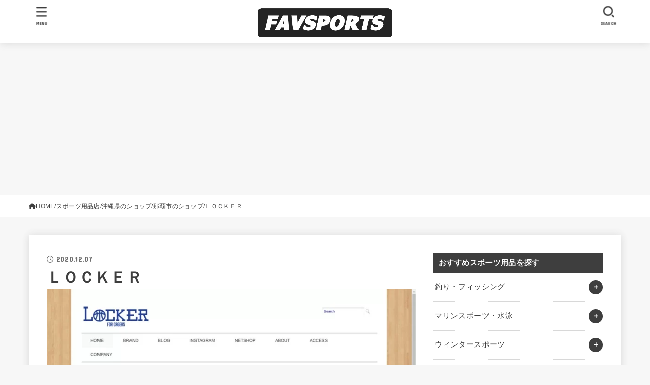

--- FILE ---
content_type: text/html; charset=UTF-8
request_url: https://med-fitness.jp/shop/75309
body_size: 30662
content:
<!doctype html>
<html lang="ja">
<head>
<meta charset="utf-8">
<meta http-equiv="X-UA-Compatible" content="IE=edge">
<meta name="HandheldFriendly" content="True">
<meta name="MobileOptimized" content="320">
<meta name="viewport" content="width=device-width, initial-scale=1.0, viewport-fit=cover">
<link rel="pingback" href="https://med-fitness.jp/xmlrpc.php">
<meta name='robots' content='index, follow, max-image-preview:large, max-snippet:-1, max-video-preview:-1' />

	<!-- This site is optimized with the Yoast SEO plugin v26.8 - https://yoast.com/product/yoast-seo-wordpress/ -->
	<link media="all" href="https://med-fitness.jp/wp-content/cache/autoptimize/css/autoptimize_3f6a3a6f8a608cdd8235210fe9e19d50.css" rel="stylesheet"><title>ＬＯＣＫＥＲ - ファブスポーツ</title>
	<link rel="canonical" href="https://med-fitness.jp/shop/75309" />
	<meta property="og:locale" content="ja_JP" />
	<meta property="og:type" content="article" />
	<meta property="og:title" content="ＬＯＣＫＥＲ - ファブスポーツ" />
	<meta property="og:description" content="店舗名 ＬＯＣＫＥＲ 住所 〒900-0013 沖縄県那覇市牧志3丁目12-1 電話番号 098-867-3800 ホームページ http://locker-okinawa.com/ 営業時間 月曜日 11時00分～20..." />
	<meta property="og:url" content="https://med-fitness.jp/shop/75309" />
	<meta property="og:site_name" content="ファブスポーツ" />
	<meta property="article:modified_time" content="2020-12-07T14:43:34+00:00" />
	<meta property="og:image" content="https://med-fitness.jp/wp-content/uploads/2020/12/57831.jpg" />
	<meta property="og:image:width" content="800" />
	<meta property="og:image:height" content="533" />
	<meta property="og:image:type" content="image/jpeg" />
	<meta name="twitter:card" content="summary_large_image" />
	<script type="application/ld+json" class="yoast-schema-graph">{"@context":"https://schema.org","@graph":[{"@type":"WebPage","@id":"https://med-fitness.jp/shop/75309","url":"https://med-fitness.jp/shop/75309","name":"ＬＯＣＫＥＲ - ファブスポーツ","isPartOf":{"@id":"https://med-fitness.jp/#website"},"primaryImageOfPage":{"@id":"https://med-fitness.jp/shop/75309#primaryimage"},"image":{"@id":"https://med-fitness.jp/shop/75309#primaryimage"},"thumbnailUrl":"https://med-fitness.jp/wp-content/uploads/2020/12/57831.jpg","datePublished":"2020-12-07T14:43:33+00:00","dateModified":"2020-12-07T14:43:34+00:00","breadcrumb":{"@id":"https://med-fitness.jp/shop/75309#breadcrumb"},"inLanguage":"ja","potentialAction":[{"@type":"ReadAction","target":["https://med-fitness.jp/shop/75309"]}]},{"@type":"ImageObject","inLanguage":"ja","@id":"https://med-fitness.jp/shop/75309#primaryimage","url":"https://med-fitness.jp/wp-content/uploads/2020/12/57831.jpg","contentUrl":"https://med-fitness.jp/wp-content/uploads/2020/12/57831.jpg","width":800,"height":533},{"@type":"BreadcrumbList","@id":"https://med-fitness.jp/shop/75309#breadcrumb","itemListElement":[{"@type":"ListItem","position":1,"name":"ホーム","item":"https://med-fitness.jp/"},{"@type":"ListItem","position":2,"name":"スポーツ用品店","item":"https://med-fitness.jp/shop"},{"@type":"ListItem","position":3,"name":"ＬＯＣＫＥＲ"}]},{"@type":"WebSite","@id":"https://med-fitness.jp/#website","url":"https://med-fitness.jp/","name":"ファブスポーツ","description":"スポーツ・フィットネス用品選びのおすすめサイト","publisher":{"@id":"https://med-fitness.jp/#organization"},"potentialAction":[{"@type":"SearchAction","target":{"@type":"EntryPoint","urlTemplate":"https://med-fitness.jp/?s={search_term_string}"},"query-input":{"@type":"PropertyValueSpecification","valueRequired":true,"valueName":"search_term_string"}}],"inLanguage":"ja"},{"@type":"Organization","@id":"https://med-fitness.jp/#organization","name":"株式会社abcompany","url":"https://med-fitness.jp/","logo":{"@type":"ImageObject","inLanguage":"ja","@id":"https://med-fitness.jp/#/schema/logo/image/","url":"https://favsports.jp/wp-content/uploads/2019/02/favsports.png","contentUrl":"https://favsports.jp/wp-content/uploads/2019/02/favsports.png","width":921,"height":208,"caption":"株式会社abcompany"},"image":{"@id":"https://med-fitness.jp/#/schema/logo/image/"}}]}</script>
	<!-- / Yoast SEO plugin. -->


<link rel='dns-prefetch' href='//fonts.googleapis.com' />
<link rel='dns-prefetch' href='//cdnjs.cloudflare.com' />
<link rel="alternate" type="application/rss+xml" title="ファブスポーツ &raquo; フィード" href="https://med-fitness.jp/feed" />
<link rel="alternate" type="application/rss+xml" title="ファブスポーツ &raquo; コメントフィード" href="https://med-fitness.jp/comments/feed" />
<link rel="alternate" title="oEmbed (JSON)" type="application/json+oembed" href="https://med-fitness.jp/wp-json/oembed/1.0/embed?url=https%3A%2F%2Fmed-fitness.jp%2Fshop%2F75309" />
<link rel="alternate" title="oEmbed (XML)" type="text/xml+oembed" href="https://med-fitness.jp/wp-json/oembed/1.0/embed?url=https%3A%2F%2Fmed-fitness.jp%2Fshop%2F75309&#038;format=xml" />













<link rel='stylesheet' id='gf_font-css' href='https://fonts.googleapis.com/css?family=Concert+One&#038;display=swap' type='text/css' media='all' />

<link rel='stylesheet' id='fontawesome-css' href='https://cdnjs.cloudflare.com/ajax/libs/font-awesome/6.7.2/css/all.min.css' type='text/css' media='all' />
<script type="text/javascript" src="https://med-fitness.jp/wp-includes/js/jquery/jquery.min.js?ver=3.7.1" id="jquery-core-js"></script>

<script type="text/javascript" id="jquery-js-after">
/* <![CDATA[ */
jQuery(function($){$(".widget_categories li, .widget_nav_menu li").has("ul").toggleClass("accordionMenu");$(".widget ul.children , .widget ul.sub-menu").after("<span class='accordionBtn'></span>");$(".widget ul.children , .widget ul.sub-menu").hide();$("ul .accordionBtn").on("click",function(){$(this).prev("ul").slideToggle();$(this).toggleClass("active")})});
//# sourceURL=jquery-js-after
/* ]]> */
</script>


<link rel="https://api.w.org/" href="https://med-fitness.jp/wp-json/" /><link rel="alternate" title="JSON" type="application/json" href="https://med-fitness.jp/wp-json/wp/v2/shop/75309" /><link rel="EditURI" type="application/rsd+xml" title="RSD" href="https://med-fitness.jp/xmlrpc.php?rsd" />

<link rel='shortlink' href='https://med-fitness.jp/?p=75309' />
<!-- Google Tag Manager -->
<script>(function(w,d,s,l,i){w[l]=w[l]||[];w[l].push({'gtm.start':
new Date().getTime(),event:'gtm.js'});var f=d.getElementsByTagName(s)[0],
j=d.createElement(s),dl=l!='dataLayer'?'&l='+l:'';j.async=true;j.src=
'https://www.googletagmanager.com/gtm.js?id='+i+dl;f.parentNode.insertBefore(j,f);
})(window,document,'script','dataLayer','GTM-MB37G2P');</script>
<!-- End Google Tag Manager --><meta name="thumbnail" content="https://med-fitness.jp/wp-content/uploads/2020/12/57831.jpg" />
<link rel="icon" href="https://med-fitness.jp/wp-content/uploads/2020/08/cropped-fabicon-32x32.png" sizes="32x32" />
<link rel="icon" href="https://med-fitness.jp/wp-content/uploads/2020/08/cropped-fabicon-192x192.png" sizes="192x192" />
<link rel="apple-touch-icon" href="https://med-fitness.jp/wp-content/uploads/2020/08/cropped-fabicon-180x180.png" />
<meta name="msapplication-TileImage" content="https://med-fitness.jp/wp-content/uploads/2020/08/cropped-fabicon-270x270.png" />
		
		</head>
<body class="wp-singular shop-template-default single single-shop postid-75309 wp-custom-logo wp-embed-responsive wp-theme-jstork19 wp-child-theme-jstork19_custom h_layout_pc_center_full h_layout_sp_center">
<svg aria-hidden="true" xmlns="http://www.w3.org/2000/svg" width="0" height="0" focusable="false" role="none" style="visibility: hidden; position: absolute; left: -9999px; overflow: hidden;"><defs><symbol id="svgicon_search_btn" viewBox="0 0 50 50"><path d="M44.35,48.52l-4.95-4.95c-1.17-1.17-1.17-3.07,0-4.24l0,0c1.17-1.17,3.07-1.17,4.24,0l4.95,4.95c1.17,1.17,1.17,3.07,0,4.24 l0,0C47.42,49.7,45.53,49.7,44.35,48.52z"/><path d="M22.81,7c8.35,0,15.14,6.79,15.14,15.14s-6.79,15.14-15.14,15.14S7.67,30.49,7.67,22.14S14.46,7,22.81,7 M22.81,1 C11.13,1,1.67,10.47,1.67,22.14s9.47,21.14,21.14,21.14s21.14-9.47,21.14-21.14S34.49,1,22.81,1L22.81,1z"/></symbol><symbol id="svgicon_nav_btn" viewBox="0 0 50 50"><path d="M45.1,46.5H4.9c-1.6,0-2.9-1.3-2.9-2.9v-0.2c0-1.6,1.3-2.9,2.9-2.9h40.2c1.6,0,2.9,1.3,2.9,2.9v0.2 C48,45.2,46.7,46.5,45.1,46.5z"/><path d="M45.1,28.5H4.9c-1.6,0-2.9-1.3-2.9-2.9v-0.2c0-1.6,1.3-2.9,2.9-2.9h40.2c1.6,0,2.9,1.3,2.9,2.9v0.2 C48,27.2,46.7,28.5,45.1,28.5z"/><path d="M45.1,10.5H4.9C3.3,10.5,2,9.2,2,7.6V7.4c0-1.6,1.3-2.9,2.9-2.9h40.2c1.6,0,2.9,1.3,2.9,2.9v0.2 C48,9.2,46.7,10.5,45.1,10.5z"/></symbol><symbol id="stk-envelope-svg" viewBox="0 0 300 300"><path d="M300.03,81.5c0-30.25-24.75-55-55-55h-190c-30.25,0-55,24.75-55,55v140c0,30.25,24.75,55,55,55h190c30.25,0,55-24.75,55-55 V81.5z M37.4,63.87c4.75-4.75,11.01-7.37,17.63-7.37h190c6.62,0,12.88,2.62,17.63,7.37c4.75,4.75,7.37,11.01,7.37,17.63v5.56 c-0.32,0.2-0.64,0.41-0.95,0.64L160.2,169.61c-0.75,0.44-5.12,2.89-10.17,2.89c-4.99,0-9.28-2.37-10.23-2.94L30.99,87.7 c-0.31-0.23-0.63-0.44-0.95-0.64V81.5C30.03,74.88,32.65,68.62,37.4,63.87z M262.66,239.13c-4.75,4.75-11.01,7.37-17.63,7.37h-190 c-6.62,0-12.88-2.62-17.63-7.37c-4.75-4.75-7.37-11.01-7.37-17.63v-99.48l93.38,70.24c0.16,0.12,0.32,0.24,0.49,0.35 c1.17,0.81,11.88,7.88,26.13,7.88c14.25,0,24.96-7.07,26.14-7.88c0.17-0.11,0.33-0.23,0.49-0.35l93.38-70.24v99.48 C270.03,228.12,267.42,234.38,262.66,239.13z"/></symbol><symbol id="stk-close-svg" viewBox="0 0 384 512"><path fill="currentColor" d="M342.6 150.6c12.5-12.5 12.5-32.8 0-45.3s-32.8-12.5-45.3 0L192 210.7 86.6 105.4c-12.5-12.5-32.8-12.5-45.3 0s-12.5 32.8 0 45.3L146.7 256 41.4 361.4c-12.5 12.5-12.5 32.8 0 45.3s32.8 12.5 45.3 0L192 301.3 297.4 406.6c12.5 12.5 32.8 12.5 45.3 0s12.5-32.8 0-45.3L237.3 256 342.6 150.6z"/></symbol><symbol id="stk-twitter-svg" viewBox="0 0 512 512"><path d="M299.8,219.7L471,20.7h-40.6L281.7,193.4L163,20.7H26l179.6,261.4L26,490.7h40.6l157-182.5L349,490.7h137L299.8,219.7 L299.8,219.7z M244.2,284.3l-18.2-26L81.2,51.2h62.3l116.9,167.1l18.2,26l151.9,217.2h-62.3L244.2,284.3L244.2,284.3z"/></symbol><symbol id="stk-twitter_bird-svg" viewBox="0 0 512 512"><path d="M459.37 151.716c.325 4.548.325 9.097.325 13.645 0 138.72-105.583 298.558-298.558 298.558-59.452 0-114.68-17.219-161.137-47.106 8.447.974 16.568 1.299 25.34 1.299 49.055 0 94.213-16.568 130.274-44.832-46.132-.975-84.792-31.188-98.112-72.772 6.498.974 12.995 1.624 19.818 1.624 9.421 0 18.843-1.3 27.614-3.573-48.081-9.747-84.143-51.98-84.143-102.985v-1.299c13.969 7.797 30.214 12.67 47.431 13.319-28.264-18.843-46.781-51.005-46.781-87.391 0-19.492 5.197-37.36 14.294-52.954 51.655 63.675 129.3 105.258 216.365 109.807-1.624-7.797-2.599-15.918-2.599-24.04 0-57.828 46.782-104.934 104.934-104.934 30.213 0 57.502 12.67 76.67 33.137 23.715-4.548 46.456-13.32 66.599-25.34-7.798 24.366-24.366 44.833-46.132 57.827 21.117-2.273 41.584-8.122 60.426-16.243-14.292 20.791-32.161 39.308-52.628 54.253z"/></symbol><symbol id="stk-bluesky-svg" viewBox="0 0 256 256"><path d="M 60.901 37.747 C 88.061 58.137 117.273 99.482 127.999 121.666 C 138.727 99.482 167.938 58.137 195.099 37.747 C 214.696 23.034 246.45 11.651 246.45 47.874 C 246.45 55.109 242.302 108.648 239.869 117.34 C 231.413 147.559 200.6 155.266 173.189 150.601 C 221.101 158.756 233.288 185.766 206.966 212.776 C 156.975 264.073 135.115 199.905 129.514 183.464 C 128.487 180.449 128.007 179.038 127.999 180.238 C 127.992 179.038 127.512 180.449 126.486 183.464 C 120.884 199.905 99.024 264.073 49.033 212.776 C 22.711 185.766 34.899 158.756 82.81 150.601 C 55.4 155.266 24.587 147.559 16.13 117.34 C 13.697 108.648 9.55 55.109 9.55 47.874 C 9.55 11.651 41.304 23.034 60.901 37.747 Z"/></symbol><symbol id="stk-facebook-svg" viewBox="0 0 512 512"><path d="M504 256C504 119 393 8 256 8S8 119 8 256c0 123.78 90.69 226.38 209.25 245V327.69h-63V256h63v-54.64c0-62.15 37-96.48 93.67-96.48 27.14 0 55.52 4.84 55.52 4.84v61h-31.28c-30.8 0-40.41 19.12-40.41 38.73V256h68.78l-11 71.69h-57.78V501C413.31 482.38 504 379.78 504 256z"/></symbol><symbol id="stk-hatebu-svg" viewBox="0 0 50 50"><path d="M5.53,7.51c5.39,0,10.71,0,16.02,0,.73,0,1.47,.06,2.19,.19,3.52,.6,6.45,3.36,6.99,6.54,.63,3.68-1.34,7.09-5.02,8.67-.32,.14-.63,.27-1.03,.45,3.69,.93,6.25,3.02,7.37,6.59,1.79,5.7-2.32,11.79-8.4,12.05-6.01,.26-12.03,.06-18.13,.06V7.51Zm8.16,28.37c.16,.03,.26,.07,.35,.07,1.82,0,3.64,.03,5.46,0,2.09-.03,3.73-1.58,3.89-3.62,.14-1.87-1.28-3.79-3.27-3.97-2.11-.19-4.25-.04-6.42-.04v7.56Zm-.02-13.77c1.46,0,2.83,0,4.2,0,.29,0,.58,0,.86-.03,1.67-.21,3.01-1.53,3.17-3.12,.16-1.62-.75-3.32-2.36-3.61-1.91-.34-3.89-.25-5.87-.35v7.1Z"/><path d="M43.93,30.53h-7.69V7.59h7.69V30.53Z"/><path d="M44,38.27c0,2.13-1.79,3.86-3.95,3.83-2.12-.03-3.86-1.77-3.85-3.85,0-2.13,1.8-3.86,3.96-3.83,2.12,.03,3.85,1.75,3.84,3.85Z"/></symbol><symbol id="stk-line-svg" viewBox="0 0 32 32"><path d="M25.82 13.151c0.465 0 0.84 0.38 0.84 0.841 0 0.46-0.375 0.84-0.84 0.84h-2.34v1.5h2.34c0.465 0 0.84 0.377 0.84 0.84 0 0.459-0.375 0.839-0.84 0.839h-3.181c-0.46 0-0.836-0.38-0.836-0.839v-6.361c0-0.46 0.376-0.84 0.84-0.84h3.181c0.461 0 0.836 0.38 0.836 0.84 0 0.465-0.375 0.84-0.84 0.84h-2.34v1.5zM20.68 17.172c0 0.36-0.232 0.68-0.576 0.795-0.085 0.028-0.177 0.041-0.265 0.041-0.281 0-0.521-0.12-0.68-0.333l-3.257-4.423v3.92c0 0.459-0.372 0.839-0.841 0.839-0.461 0-0.835-0.38-0.835-0.839v-6.361c0-0.36 0.231-0.68 0.573-0.793 0.080-0.031 0.181-0.044 0.259-0.044 0.26 0 0.5 0.139 0.66 0.339l3.283 4.44v-3.941c0-0.46 0.376-0.84 0.84-0.84 0.46 0 0.84 0.38 0.84 0.84zM13.025 17.172c0 0.459-0.376 0.839-0.841 0.839-0.46 0-0.836-0.38-0.836-0.839v-6.361c0-0.46 0.376-0.84 0.84-0.84 0.461 0 0.837 0.38 0.837 0.84zM9.737 18.011h-3.181c-0.46 0-0.84-0.38-0.84-0.839v-6.361c0-0.46 0.38-0.84 0.84-0.84 0.464 0 0.84 0.38 0.84 0.84v5.521h2.341c0.464 0 0.839 0.377 0.839 0.84 0 0.459-0.376 0.839-0.839 0.839zM32 13.752c0-7.161-7.18-12.989-16-12.989s-16 5.828-16 12.989c0 6.415 5.693 11.789 13.38 12.811 0.521 0.109 1.231 0.344 1.411 0.787 0.16 0.401 0.105 1.021 0.051 1.44l-0.219 1.36c-0.060 0.401-0.32 1.581 1.399 0.86 1.721-0.719 9.221-5.437 12.581-9.3 2.299-2.519 3.397-5.099 3.397-7.957z"/></symbol><symbol id="stk-pokect-svg" viewBox="0 0 50 50"><path d="M8.04,6.5c-2.24,.15-3.6,1.42-3.6,3.7v13.62c0,11.06,11,19.75,20.52,19.68,10.7-.08,20.58-9.11,20.58-19.68V10.2c0-2.28-1.44-3.57-3.7-3.7H8.04Zm8.67,11.08l8.25,7.84,8.26-7.84c3.7-1.55,5.31,2.67,3.79,3.9l-10.76,10.27c-.35,.33-2.23,.33-2.58,0l-10.76-10.27c-1.45-1.36,.44-5.65,3.79-3.9h0Z"/></symbol><symbol id="stk-pinterest-svg" viewBox="0 0 50 50"><path d="M3.63,25c.11-6.06,2.25-11.13,6.43-15.19,4.18-4.06,9.15-6.12,14.94-6.18,6.23,.11,11.34,2.24,15.32,6.38,3.98,4.15,6,9.14,6.05,14.98-.11,6.01-2.25,11.06-6.43,15.15-4.18,4.09-9.15,6.16-14.94,6.21-2,0-4-.31-6.01-.92,.39-.61,.78-1.31,1.17-2.09,.44-.94,1-2.73,1.67-5.34,.17-.72,.42-1.7,.75-2.92,.39,.67,1.06,1.28,2,1.84,2.5,1.17,5.15,1.06,7.93-.33,2.89-1.67,4.9-4.26,6.01-7.76,1-3.67,.88-7.08-.38-10.22-1.25-3.15-3.49-5.41-6.72-6.8-4.06-1.17-8.01-1.04-11.85,.38s-6.51,3.85-8.01,7.3c-.39,1.28-.62,2.55-.71,3.8s-.04,2.47,.12,3.67,.59,2.27,1.25,3.21,1.56,1.67,2.67,2.17c.28,.11,.5,.11,.67,0,.22-.11,.44-.56,.67-1.33s.31-1.31,.25-1.59c-.06-.11-.17-.31-.33-.59-1.17-1.89-1.56-3.88-1.17-5.97,.39-2.09,1.25-3.85,2.59-5.3,2.06-1.84,4.47-2.84,7.22-3,2.75-.17,5.11,.59,7.05,2.25,1.06,1.22,1.74,2.7,2.04,4.42s.31,3.38,0,4.97c-.31,1.59-.85,3.07-1.63,4.47-1.39,2.17-3.03,3.28-4.92,3.34-1.11-.06-2.02-.49-2.71-1.29s-.91-1.74-.62-2.79c.11-.61,.44-1.81,1-3.59s.86-3.12,.92-4c-.17-2.12-1.14-3.2-2.92-3.26-1.39,.17-2.42,.79-3.09,1.88s-1.03,2.32-1.09,3.71c.17,1.62,.42,2.73,.75,3.34-.61,2.5-1.09,4.51-1.42,6.01-.11,.39-.42,1.59-.92,3.59s-.78,3.53-.83,4.59v2.34c-3.95-1.84-7.07-4.49-9.35-7.97-2.28-3.48-3.42-7.33-3.42-11.56Z"/></symbol><symbol id="stk-instagram-svg" viewBox="0 0 448 512"><path d="M224.1 141c-63.6 0-114.9 51.3-114.9 114.9s51.3 114.9 114.9 114.9S339 319.5 339 255.9 287.7 141 224.1 141zm0 189.6c-41.1 0-74.7-33.5-74.7-74.7s33.5-74.7 74.7-74.7 74.7 33.5 74.7 74.7-33.6 74.7-74.7 74.7zm146.4-194.3c0 14.9-12 26.8-26.8 26.8-14.9 0-26.8-12-26.8-26.8s12-26.8 26.8-26.8 26.8 12 26.8 26.8zm76.1 27.2c-1.7-35.9-9.9-67.7-36.2-93.9-26.2-26.2-58-34.4-93.9-36.2-37-2.1-147.9-2.1-184.9 0-35.8 1.7-67.6 9.9-93.9 36.1s-34.4 58-36.2 93.9c-2.1 37-2.1 147.9 0 184.9 1.7 35.9 9.9 67.7 36.2 93.9s58 34.4 93.9 36.2c37 2.1 147.9 2.1 184.9 0 35.9-1.7 67.7-9.9 93.9-36.2 26.2-26.2 34.4-58 36.2-93.9 2.1-37 2.1-147.8 0-184.8zM398.8 388c-7.8 19.6-22.9 34.7-42.6 42.6-29.5 11.7-99.5 9-132.1 9s-102.7 2.6-132.1-9c-19.6-7.8-34.7-22.9-42.6-42.6-11.7-29.5-9-99.5-9-132.1s-2.6-102.7 9-132.1c7.8-19.6 22.9-34.7 42.6-42.6 29.5-11.7 99.5-9 132.1-9s102.7-2.6 132.1 9c19.6 7.8 34.7 22.9 42.6 42.6 11.7 29.5 9 99.5 9 132.1s2.7 102.7-9 132.1z"/></symbol><symbol id="stk-youtube-svg" viewBox="0 0 576 512"><path d="M549.655 124.083c-6.281-23.65-24.787-42.276-48.284-48.597C458.781 64 288 64 288 64S117.22 64 74.629 75.486c-23.497 6.322-42.003 24.947-48.284 48.597-11.412 42.867-11.412 132.305-11.412 132.305s0 89.438 11.412 132.305c6.281 23.65 24.787 41.5 48.284 47.821C117.22 448 288 448 288 448s170.78 0 213.371-11.486c23.497-6.321 42.003-24.171 48.284-47.821 11.412-42.867 11.412-132.305 11.412-132.305s0-89.438-11.412-132.305zm-317.51 213.508V175.185l142.739 81.205-142.739 81.201z"/></symbol><symbol id="stk-tiktok-svg" viewBox="0 0 448 512"><path d="M448,209.91a210.06,210.06,0,0,1-122.77-39.25V349.38A162.55,162.55,0,1,1,185,188.31V278.2a74.62,74.62,0,1,0,52.23,71.18V0l88,0a121.18,121.18,0,0,0,1.86,22.17h0A122.18,122.18,0,0,0,381,102.39a121.43,121.43,0,0,0,67,20.14Z"/></symbol><symbol id="stk-feedly-svg" viewBox="0 0 50 50"><path d="M20.42,44.65h9.94c1.59,0,3.12-.63,4.25-1.76l12-12c2.34-2.34,2.34-6.14,0-8.48L29.64,5.43c-2.34-2.34-6.14-2.34-8.48,0L4.18,22.4c-2.34,2.34-2.34,6.14,0,8.48l12,12c1.12,1.12,2.65,1.76,4.24,1.76Zm-2.56-11.39l-.95-.95c-.39-.39-.39-1.02,0-1.41l7.07-7.07c.39-.39,1.02-.39,1.41,0l2.12,2.12c.39,.39,.39,1.02,0,1.41l-5.9,5.9c-.19,.19-.44,.29-.71,.29h-2.34c-.27,0-.52-.11-.71-.29Zm10.36,4.71l-.95,.95c-.19,.19-.44,.29-.71,.29h-2.34c-.27,0-.52-.11-.71-.29l-.95-.95c-.39-.39-.39-1.02,0-1.41l2.12-2.12c.39-.39,1.02-.39,1.41,0l2.12,2.12c.39,.39,.39,1.02,0,1.41ZM11.25,25.23l12.73-12.73c.39-.39,1.02-.39,1.41,0l2.12,2.12c.39,.39,.39,1.02,0,1.41l-11.55,11.55c-.19,.19-.45,.29-.71,.29h-2.34c-.27,0-.52-.11-.71-.29l-.95-.95c-.39-.39-.39-1.02,0-1.41Z"/></symbol><symbol id="stk-amazon-svg" viewBox="0 0 512 512"><path class="st0" d="M444.6,421.5L444.6,421.5C233.3,522,102.2,437.9,18.2,386.8c-5.2-3.2-14,0.8-6.4,9.6 C39.8,430.3,131.5,512,251.1,512c119.7,0,191-65.3,199.9-76.7C459.8,424,453.6,417.7,444.6,421.5z"/><path class="st0" d="M504,388.7L504,388.7c-5.7-7.4-34.5-8.8-52.7-6.5c-18.2,2.2-45.5,13.3-43.1,19.9c1.2,2.5,3.7,1.4,16.2,0.3 c12.5-1.2,47.6-5.7,54.9,3.9c7.3,9.6-11.2,55.4-14.6,62.8c-3.3,7.4,1.2,9.3,7.4,4.4c6.1-4.9,17-17.7,24.4-35.7 C503.9,419.6,508.3,394.3,504,388.7z"/><path class="st0" d="M302.6,147.3c-39.3,4.5-90.6,7.3-127.4,23.5c-42.4,18.3-72.2,55.7-72.2,110.7c0,70.4,44.4,105.6,101.4,105.6 c48.2,0,74.5-11.3,111.7-49.3c12.4,17.8,16.4,26.5,38.9,45.2c5,2.7,11.5,2.4,16-1.6l0,0h0c0,0,0,0,0,0l0.2,0.2 c13.5-12,38.1-33.4,51.9-45c5.5-4.6,4.6-11.9,0.2-18c-12.4-17.1-25.5-31.1-25.5-62.8V150.2c0-44.7,3.1-85.7-29.8-116.5 c-26-25-69.1-33.7-102-33.7c-64.4,0-136.3,24-151.5,103.7c-1.5,8.5,4.6,13,10.1,14.2l65.7,7c6.1-0.3,10.6-6.3,11.7-12.4 c5.6-27.4,28.7-40.7,54.5-40.7c13.9,0,29.7,5.1,38,17.6c9.4,13.9,8.2,33,8.2,49.1V147.3z M289.9,288.1 c-10.8,19.1-27.8,30.8-46.9,30.8c-26,0-41.2-19.8-41.2-49.1c0-57.7,51.7-68.2,100.7-68.2v14.7C302.6,242.6,303.2,264.7,289.9,288.1 z"/></symbol><symbol id="stk-user_url-svg" viewBox="0 0 50 50"><path d="M33.62,25c0,1.99-.11,3.92-.3,5.75H16.67c-.19-1.83-.38-3.76-.38-5.75s.19-3.92,.38-5.75h16.66c.19,1.83,.3,3.76,.3,5.75Zm13.65-5.75c.48,1.84,.73,3.76,.73,5.75s-.25,3.91-.73,5.75h-11.06c.19-1.85,.29-3.85,.29-5.75s-.1-3.9-.29-5.75h11.06Zm-.94-2.88h-10.48c-.9-5.74-2.68-10.55-4.97-13.62,7.04,1.86,12.76,6.96,15.45,13.62Zm-13.4,0h-15.87c.55-3.27,1.39-6.17,2.43-8.5,.94-2.12,1.99-3.66,3.01-4.63,1.01-.96,1.84-1.24,2.5-1.24s1.49,.29,2.5,1.24c1.02,.97,2.07,2.51,3.01,4.63,1.03,2.34,1.88,5.23,2.43,8.5h0Zm-29.26,0C6.37,9.72,12.08,4.61,19.12,2.76c-2.29,3.07-4.07,7.88-4.97,13.62H3.67Zm10.12,2.88c-.19,1.85-.37,3.77-.37,5.75s.18,3.9,.37,5.75H2.72c-.47-1.84-.72-3.76-.72-5.75s.25-3.91,.72-5.75H13.79Zm5.71,22.87c-1.03-2.34-1.88-5.23-2.43-8.5h15.87c-.55,3.27-1.39,6.16-2.43,8.5-.94,2.13-1.99,3.67-3.01,4.64-1.01,.95-1.84,1.24-2.58,1.24-.58,0-1.41-.29-2.42-1.24-1.02-.97-2.07-2.51-3.01-4.64h0Zm-.37,5.12c-7.04-1.86-12.76-6.96-15.45-13.62H14.16c.9,5.74,2.68,10.55,4.97,13.62h0Zm11.75,0c2.29-3.07,4.07-7.88,4.97-13.62h10.48c-2.7,6.66-8.41,11.76-15.45,13.62h0Z"/></symbol><symbol id="stk-link-svg" viewBox="0 0 256 256"><path d="M85.56787,153.44629l67.88281-67.88184a12.0001,12.0001,0,1,1,16.97071,16.97071L102.53857,170.417a12.0001,12.0001,0,1,1-16.9707-16.9707ZM136.478,170.4248,108.19385,198.709a36,36,0,0,1-50.91211-50.91113l28.28418-28.28418A12.0001,12.0001,0,0,0,68.59521,102.543L40.311,130.82715a60.00016,60.00016,0,0,0,84.85351,84.85254l28.28418-28.28418A12.0001,12.0001,0,0,0,136.478,170.4248ZM215.6792,40.3125a60.06784,60.06784,0,0,0-84.85352,0L102.5415,68.59668a12.0001,12.0001,0,0,0,16.97071,16.9707L147.79639,57.2832a36,36,0,0,1,50.91211,50.91114l-28.28418,28.28418a12.0001,12.0001,0,0,0,16.9707,16.9707L215.6792,125.165a60.00052,60.00052,0,0,0,0-84.85254Z"/></symbol></defs></svg><!-- Google Tag Manager (noscript) -->
<noscript><iframe src="https://www.googletagmanager.com/ns.html?id=GTM-MB37G2P"
height="0" width="0" style="display:none;visibility:hidden"></iframe></noscript>
<!-- End Google Tag Manager (noscript) -->
<div id="container">

<header id="header" class="stk_header"><div class="inner-header wrap"><div class="site__logo fs_l"><p class="site__logo__title img"><a href="https://med-fitness.jp/" class="custom-logo-link" rel="home"><img width="614" height="138" src="https://med-fitness.jp/wp-content/uploads/2020/08/logo.png" class="custom-logo" alt="ファブスポーツ" decoding="async" fetchpriority="high" srcset="https://med-fitness.jp/wp-content/uploads/2020/08/logo.png 614w, https://med-fitness.jp/wp-content/uploads/2020/08/logo-300x67.png 300w" sizes="(max-width: 614px) 100vw, 614px" /></a></p></div><nav class="stk_g_nav fadeIn stk-hidden_pc"><ul id="menu-%e3%82%b9%e3%83%a9%e3%82%a4%e3%83%80%e3%83%bc%e3%83%a1%e3%83%8b%e3%83%a5%e3%83%bc" class="ul__g_nav"><li id="menu-item-10258" class="menu-item menu-item-type-taxonomy menu-item-object-category menu-item-10258"><a href="https://med-fitness.jp/category/muscletraining"><span class="gnav_ttl">筋トレ・ダイエット</span><span class="gf">理想の体を目指して筋トレやダイエットを始めても、何から手をつけたら良いのか分からず、途中で断念してしまう方は珍しくありません。筋トレやダイエットを長続きさせるためにも、体作りに役立つサポートグッズや施設を取り入れてみましょう。ここでご紹介するグッズや施設情報を参考に、自分に合った筋トレやダイエットを行ってくださいね。</span></a></li>
<li id="menu-item-10259" class="menu-item menu-item-type-taxonomy menu-item-object-category menu-item-10259"><a href="https://med-fitness.jp/category/running"><span class="gnav_ttl">ランニング・ウォーキング</span><span class="gf">近年では健康志向の高まりも相まって、ランニングやウォーキングを日常生活の一環として取り入れる方が増えてきました。さらに、快適な走りや歩きを実現するグッズにこだわる方も増加傾向にあり、様々なメーカーから様々な商品が販売されています。ここでは、ランニングやウォーキングに欠かせないウェアやシューズ、アクセサリーをご紹介します。</span></a></li>
<li id="menu-item-10262" class="menu-item menu-item-type-taxonomy menu-item-object-category menu-item-10262"><a href="https://med-fitness.jp/category/football"><span class="gnav_ttl">サッカー・フットサル</span><span class="gf">国民的スポーツであるサッカーや手軽に楽しめるフットサルは、競技人口が多く人気があります。プロ選手のようにかっこよくプレーするためにも、ウェアやシューズはなるべく高機能でおしゃれな商品を選びたいものですよね。ここでご紹介する機能的でおしゃれな商品のなかから、自分の個性をアピールできる素敵なアイテムを選んでみてくださいね。</span></a></li>
<li id="menu-item-10261" class="menu-item menu-item-type-taxonomy menu-item-object-category menu-item-10261"><a href="https://med-fitness.jp/category/baseball"><span class="gnav_ttl">野球・ソフトボール</span><span class="gf">野球やソフトボールは、社会人から小中高生まで年齢を問わずプレーできるスポーツです。しかし、野球やソフトボールに使う道具には様々な規則があるため、どの商品を選ぶべきなのか迷ってしまう方も多いのではないでしょうか。ここでは、野球やソフトボールに使うおすすめ商品と規則を、初心者にも分かりやすく解説します。</span></a></li>
<li id="menu-item-10274" class="menu-item menu-item-type-taxonomy menu-item-object-category menu-item-10274"><a href="https://med-fitness.jp/category/basketball"><span class="gnav_ttl">バスケットボール</span><span class="gf">部活動でも人気のバスケットボールは社会人サークルなども多く、大人から子どもまで楽しめるスポーツです。NBA選手のようなプレーを実現するためにも、道具に注目してみましょう。ここでは、バスケットボールをプレーするうえで欠かせないバッシュやウェアなどをご紹介します。コートで目立つおしゃれな商品をチェックしましょう。</span></a></li>
<li id="menu-item-10257" class="menu-item menu-item-type-taxonomy menu-item-object-category menu-item-10257"><a href="https://med-fitness.jp/category/golf"><span class="gnav_ttl">ゴルフ</span><span class="gf">幅広い年齢層の方が楽しめるゴルフは、ビジネスのコミュニケーションツールとしても知られています。社会人になってから始めたという方も多いのではないでしょうか。ここでは、初心者向けのゴルフ用品と選び方、さらには持ち物にこだわりたい上級者向けのおすすめ商品をご紹介します。さらなる上達を目指して、機能的な商品を探してみましょう。</span></a></li>
<li id="menu-item-10266" class="menu-item menu-item-type-taxonomy menu-item-object-category menu-item-10266"><a href="https://med-fitness.jp/category/tabletennis"><span class="gnav_ttl">卓球</span><span class="gf">卓球は、老若男女が気軽に楽しめるスポーツとして人気がある競技です。ゲーム感覚でも楽しめますが、ラケットやシューズにこだわることでさらなる上達が期待できますよ。ここでは、これから卓球を始めたいと考えている方向けにおすすめの卓球用品をご紹介します。プロ仕様の商品を選んで、日本代表選手のようなスピーディーなプレーを目指しましょう。</span></a></li>
<li id="menu-item-10264" class="menu-item menu-item-type-taxonomy menu-item-object-category menu-item-10264"><a href="https://med-fitness.jp/category/tennis"><span class="gnav_ttl">テニス</span><span class="gf">数多くの日本人選手が世界中で活躍している影響で、テニスはより一層人気を集めるスポーツへと成長しました。ここでは、これからテニスを始める初心者から道具の買い替えを検討中の経験者まで、幅広い方におすすめのテニス用品をご紹介します。高機能なウェアやシューズ、ラケットを選んでテニスの腕を磨きましょう。</span></a></li>
<li id="menu-item-10267" class="menu-item menu-item-type-taxonomy menu-item-object-category menu-item-10267"><a href="https://med-fitness.jp/category/badminton"><span class="gnav_ttl">バドミントン</span><span class="gf">プロのような本格的なプレーはもちろん、遊び感覚でもプレーできるバドミントンは老若男女問わず気軽に楽しめるスポーツです。ここでは、すぐにバドミントンを始められるラケットやシャトルから、プロ仕様のウェア、シューズ、ガットなどの本格的な商品まで、バドミントンに関する様々な商品をご紹介します。</span></a></li>
<li id="menu-item-10270" class="menu-item menu-item-type-taxonomy menu-item-object-category menu-item-10270"><a href="https://med-fitness.jp/category/volleyball"><span class="gnav_ttl">バレーボール</span><span class="gf">バレーボールは、球技大会や一般向けチームなどがあるため、初心者でもチャレンジしやすい身近なスポーツとして広く知られています。ここでは、初心者がバレーボールを始めるにあたって必要となる、ウェアやシューズなどのバレーボール用品をご紹介します。おしゃれでかっこいいアイテムを見つけて、バレーボールを楽しみましょう。</span></a></li>
<li id="menu-item-10269" class="menu-item menu-item-type-taxonomy menu-item-object-category menu-item-10269"><a href="https://med-fitness.jp/category/handball"><span class="gnav_ttl">ハンドボール</span><span class="gf">ハンドボールは、迫力のあるジャンプやスピーディーな動きが魅力的です。プロ選手のような迫力のあるプレーを実現するためにも、ウェアやシューズ、ボールなどのアイテムに注目してみましょう。ここでは、おすすめのハンドボール用品と選び方のポイントを解説します。高機能な商品を選んでハンドボールを全力で楽しみましょう。</span></a></li>
<li id="menu-item-10271" class="menu-item menu-item-type-taxonomy menu-item-object-category menu-item-10271"><a href="https://med-fitness.jp/category/rugby"><span class="gnav_ttl">ラグビー・アメフト</span><span class="gf">ラグビーやアメフトは、日本代表がワールドカップで活躍したことをきっかけに注目度が高まっています。気軽に参加できる社会人サークルも増え、ラグビーやアメフトがぐっと身近になりました。ここでは、ラグビーやアメフトをこれから始める初心者や、道具の買い替えを検討している方向けにおすすめ商品をご紹介します。</span></a></li>
<li id="menu-item-10263" class="menu-item menu-item-type-taxonomy menu-item-object-category menu-item-10263"><a href="https://med-fitness.jp/category/dance"><span class="gnav_ttl">体操・ダンス・バレエ</span><span class="gf">バレエ、ダンス、新体操は、趣味や習い事として人気を集めています。徐々に大人向け教室も増えてきており、初心者の大人でも挑戦しやすくなりました。ここではバレエ、ダンス、新体操のレッスンを受ける際に必要なアイテムをご紹介します。子ども用だけではなく大人用の商品もご紹介しますので、ぜひ参考にしてくださいね。</span></a></li>
<li id="menu-item-10268" class="menu-item menu-item-type-taxonomy menu-item-object-category menu-item-10268"><a href="https://med-fitness.jp/category/streetsports"><span class="gnav_ttl">ストリートスポーツ</span><span class="gf">趣味としても人気があるフィッシングや、華麗なトリックが楽しめるスケートボードやBMXなどストリートスポーツ界は年々盛り上がりを見せています。ここでは、ストリートスポーツを行うために必要な道具をご紹介します。便利な使い方や注意点をチェックして、ストリートスポーツをより一層楽しみましょう。</span></a></li>
<li id="menu-item-10256" class="menu-item menu-item-type-taxonomy menu-item-object-category menu-item-10256"><a href="https://med-fitness.jp/category/bicycle"><span class="gnav_ttl">サイクリング・自転車</span><span class="gf">街乗りだけではなく、スポーツ感覚でも楽しめる自転車は、多くの方に人気を集める乗り物です。毎日乗る自転車だからこそ、デザインだけではなく、乗り心地にもこだわることでさらに自転車の魅力を知ることができます。ここでは、毎日のサイクリングをもっと楽しめるかっこいい自転車と、快適なロングライドをサポートする便利なアクセサリーをご紹介します。</span></a></li>
<li id="menu-item-79034" class="menu-item menu-item-type-custom menu-item-object-custom menu-item-79034"><a href="https://med-fitness.jp/category/marine-sports-swimming">マリンスポーツ・水泳</a></li>
<li id="menu-item-79035" class="menu-item menu-item-type-custom menu-item-object-custom menu-item-79035"><a href="https://med-fitness.jp/category/winter-sports">ウィンタースポーツ</a></li>
<li id="menu-item-10272" class="menu-item menu-item-type-taxonomy menu-item-object-category menu-item-10272"><a href="https://med-fitness.jp/category/climbing"><span class="gnav_ttl">登山</span><span class="gf">安心安全で快適な登山を叶えるためには、高機能で使いやすい登山用グッズが欠かせません。ここでは、本格的な登山やトレッキングに使う基本的な登山用グッズから、あると便利なサポートグッズまで、役立つ様々な商品をご紹介します。これから登山を始める初心者にもうれしい情報が満載ですよ。</span></a></li>
<li id="menu-item-79036" class="menu-item menu-item-type-custom menu-item-object-custom menu-item-79036"><a href="https://med-fitness.jp/category/fighting">武道・格闘技</a></li>
<li id="menu-item-10273" class="menu-item menu-item-type-taxonomy menu-item-object-category menu-item-10273"><a href="https://med-fitness.jp/category/sportsbag"><span class="gnav_ttl">スポーツバッグ</span><span class="gf">登山や合宿時に活躍するバックパックや、ジム通いにも最適なリュックサックなど、スポーツバッグには様々な種類があります。用途はもちろんのこと、ライフスタイルに合わせて選ぶことで理想通りのバッグと出会えますよ。ここでご紹介する豊富な種類のスポーツバッグのなかから、自分にぴったりの商品を見つけてくださいね。</span></a></li>
<li id="menu-item-79037" class="menu-item menu-item-type-custom menu-item-object-custom menu-item-79037"><a href="https://med-fitness.jp/category/sports-vod">スポーツ視聴サービス</a></li>
</ul></nav><a href="#searchbox" data-remodal-target="searchbox" class="nav_btn search_btn" aria-label="SEARCH" title="SEARCH">
            <svg class="stk_svgicon nav_btn__svgicon">
            	<use xlink:href="#svgicon_search_btn"/>
            </svg>
            <span class="text gf">search</span></a><a href="#spnavi" data-remodal-target="spnavi" class="nav_btn menu_btn" aria-label="MENU" title="MENU">
            <svg class="stk_svgicon nav_btn__svgicon">
            	<use xlink:href="#svgicon_nav_btn"/>
            </svg>
			<span class="text gf">menu</span></a></div></header><div id="breadcrumb" class="breadcrumb fadeIn cf"><div class="wrap"><ul class="breadcrumb__ul" itemscope itemtype="http://schema.org/BreadcrumbList"><li class="breadcrumb__li bc_homelink" itemprop="itemListElement" itemscope itemtype="http://schema.org/ListItem"><a class="breadcrumb__link" itemprop="item" href="https://med-fitness.jp/"><span itemprop="name"> HOME</span></a><meta itemprop="position" content="1" /></li><li class="breadcrumb__li" itemprop="itemListElement" itemscope itemtype="http://schema.org/ListItem"><a itemprop="item" href="https://med-fitness.jp/shop"><span itemprop="name">スポーツ用品店</a></span><meta itemprop="position" content="2" /></li><li class="breadcrumb__li" itemprop="itemListElement" itemscope itemtype="http://schema.org/ListItem"><a itemprop="item" href="https://med-fitness.jp/shops/area-okinawa"><span itemprop="name">沖縄県のショップ</span></a><meta itemprop="position" content="3" /></li><li class="breadcrumb__li" itemprop="itemListElement" itemscope itemtype="http://schema.org/ListItem"><a itemprop="item" href="https://med-fitness.jp/shops/area-okinawa/naha"><span itemprop="name">那覇市のショップ</span></a><meta itemprop="position" content="4" /></li><li class="breadcrumb__li" itemprop="itemListElement" itemscope itemtype="http://schema.org/ListItem" class="bc_posttitle"><span itemprop="name">ＬＯＣＫＥＲ</span><meta itemprop="position" content="5" /></li></ul></div></div>
<div id="content">
<div id="inner-content" class="fadeIn wrap">

<main id="main">
<article id="post-75309" class="post-75309 shop type-shop status-publish has-post-thumbnail hentry shops-naha article">
<header class="article-header entry-header">

<p class="byline entry-meta vcard"><time class="time__date gf entry-date updated" datetime="2020-12-07">2020.12.07</time></p><h1 class="entry-title shop-title" itemprop="headline" rel="bookmark">ＬＯＣＫＥＲ</h1><figure class="eyecatch stk_post_main_thum"><img width="800" height="533" src="https://med-fitness.jp/wp-content/uploads/2020/12/57831.jpg" class="stk_post_main_thum__img wp-post-image" alt="" decoding="async" srcset="https://med-fitness.jp/wp-content/uploads/2020/12/57831.jpg 800w, https://med-fitness.jp/wp-content/uploads/2020/12/57831-300x200.jpg 300w, https://med-fitness.jp/wp-content/uploads/2020/12/57831-768x512.jpg 768w" sizes="(max-width: 800px) 100vw, 800px" /></figure>
</header>

<section class="entry-content cf">

<p><!-- システム自動更新エリア start --></p>
<table style="border-collapse: collapse; width: 100%;">
<tbody>
<tr>
<td style="width: 50%;">店舗名</td>
<td style="width: 50%;">ＬＯＣＫＥＲ</td>
</tr>
<tr>
<td>住所</td>
<td>〒900-0013 沖縄県那覇市牧志3丁目12-1</td>
</tr>
<tr>
<td>電話番号</td>
<td><a href="tel:098-867-3800">098-867-3800</a>
</td>
</tr>
<tr>
<td>ホームページ</td>
<td><a href="http://locker-okinawa.com/" target="_blank" rel="noopener noreferrer">http://locker-okinawa.com/</a>
</td>
</tr>
<tr>
<td>営業時間</td>
<td>月曜日 11時00分～20時00分<br />火曜日 11時00分～20時00分<br />水曜日 11時00分～20時00分<br />木曜日 11時00分～20時00分<br />金曜日 11時00分～20時00分<br />土曜日 11時00分～20時00分<br />日曜日 11時00分～20時00分</td>
</tr>
</tbody>
</table>
<iframe src="//www.google.com/maps/embed/v1/place?key=AIzaSyC674qFReBWrob2zt2EpIsRDZIFiRXXRmk&q=沖縄県那覇市牧志３丁目１２−１" style="width:100%; height:400px;"></iframe>

<!-- システム自動更新エリア end --></p>
<div class="add contentunder"><div id="text-9" class="widget widget_text">			<div class="textwidget"><p><script async src="https://pagead2.googlesyndication.com/pagead/js/adsbygoogle.js?client=ca-pub-8996902988275879"
     crossorigin="anonymous"></script><br />
<ins class="adsbygoogle"
     style="display:block; text-align:center;"
     data-ad-layout="in-article"
     data-ad-format="fluid"
     data-ad-client="ca-pub-8996902988275879"
     data-ad-slot="6138164873"></ins><br />
<script>
     (adsbygoogle = window.adsbygoogle || []).push({});
</script></p>
</div>
		</div><div id="text-11" class="widget widget_text">			<div class="textwidget"><p><script async src="https://pagead2.googlesyndication.com/pagead/js/adsbygoogle.js?client=ca-pub-8996902988275879"
     crossorigin="anonymous"></script><br />
<ins class="adsbygoogle"
     style="display:block"
     data-ad-format="autorelaxed"
     data-ad-client="ca-pub-8996902988275879"
     data-ad-slot="8696045452"></ins><br />
<script>
     (adsbygoogle = window.adsbygoogle || []).push({});
</script></p>
</div>
		</div></div>
</section>


</article>

<div id="single_foot">

<div id="related-box" class="original-related"><div class="related-h h_ttl h2"><span class="gf">RECOMMEND</span></div><ul><li class="related_newpost__li">
			<a href="https://med-fitness.jp/1381">
				<figure class="eyecatch of-cover"><img width="485" height="364" src="https://med-fitness.jp/wp-content/uploads/2019/04/shutterstock_722057539-1.png" class="archives-eyecatch-image attachment-oc-post-thum wp-post-image" alt="マラソン用手袋12選！雨や防寒対策だけでなく春夏にもおすすめされているその理由とは" decoding="async" srcset="https://med-fitness.jp/wp-content/uploads/2019/04/shutterstock_722057539-1.png 1200w, https://med-fitness.jp/wp-content/uploads/2019/04/shutterstock_722057539-1-300x225.png 300w, https://med-fitness.jp/wp-content/uploads/2019/04/shutterstock_722057539-1-768x576.png 768w, https://med-fitness.jp/wp-content/uploads/2019/04/shutterstock_722057539-1-1024x768.png 1024w, https://med-fitness.jp/wp-content/uploads/2019/04/shutterstock_722057539-1-375x281.png 375w" sizes="(max-width: 485px) 45vw, 485px" /><span class="osusume-label cat-name cat-id-24">ランニング・ウォーキング</span></figure><time class="time__date gf undo">2022.03.04</time><div class="ttl">マラソン用手袋12選！雨や防寒対策だけでなく春夏にもおすすめされているその理由とは</div>
			</a>
		</li><li class="related_newpost__li">
			<a href="https://med-fitness.jp/7037">
				<figure class="eyecatch of-cover"><img width="485" height="364" src="https://med-fitness.jp/wp-content/uploads/2019/11/shutterstock_243042895.jpg" class="archives-eyecatch-image attachment-oc-post-thum wp-post-image" alt="レキのスキー用ポールおすすめ5選！今年の冬はウィンタースポーツをもっと楽しもう" decoding="async" srcset="https://med-fitness.jp/wp-content/uploads/2019/11/shutterstock_243042895.jpg 1200w, https://med-fitness.jp/wp-content/uploads/2019/11/shutterstock_243042895-300x225.jpg 300w, https://med-fitness.jp/wp-content/uploads/2019/11/shutterstock_243042895-768x576.jpg 768w, https://med-fitness.jp/wp-content/uploads/2019/11/shutterstock_243042895-1024x768.jpg 1024w, https://med-fitness.jp/wp-content/uploads/2019/11/shutterstock_243042895-375x281.jpg 375w" sizes="(max-width: 485px) 45vw, 485px" /><span class="osusume-label cat-name cat-id-55">スキー</span></figure><time class="time__date gf undo">2022.02.18</time><div class="ttl">レキのスキーポール・ストックおすすめ人気5選！ドイツの人気メーカーの商品をお見逃しなく</div>
			</a>
		</li><li class="related_newpost__li">
			<a href="https://med-fitness.jp/78309">
				<figure class="eyecatch of-cover"><img width="485" height="364" src="https://med-fitness.jp/wp-content/uploads/2021/06/shutterstock_1027958893-485x364.jpg" class="archives-eyecatch-image attachment-oc-post-thum wp-post-image" alt="テニスシューズの紐を結ぶ人" decoding="async" srcset="https://med-fitness.jp/wp-content/uploads/2021/06/shutterstock_1027958893-485x364.jpg 485w, https://med-fitness.jp/wp-content/uploads/2021/06/shutterstock_1027958893-300x225.jpg 300w, https://med-fitness.jp/wp-content/uploads/2021/06/shutterstock_1027958893-1024x768.jpg 1024w, https://med-fitness.jp/wp-content/uploads/2021/06/shutterstock_1027958893-768x576.jpg 768w, https://med-fitness.jp/wp-content/uploads/2021/06/shutterstock_1027958893.jpg 1200w" sizes="(max-width: 485px) 45vw, 485px" /><span class="osusume-label cat-name cat-id-11">テニス</span></figure><time class="time__date gf">2021.06.28</time><div class="ttl">【2022最新】アシックステニスシューズ10選! シューズの特長と選び方をご紹介</div>
			</a>
		</li><li class="related_newpost__li">
			<a href="https://med-fitness.jp/623">
				<figure class="eyecatch of-cover"><img width="485" height="364" src="https://med-fitness.jp/wp-content/uploads/2019/03/shutterstock_598410023-1.png" class="archives-eyecatch-image attachment-oc-post-thum wp-post-image" alt="シュノーケリングに必要な道具おすすめ14選！初心者でも安心の選び方ポイントをチェック" decoding="async" loading="lazy" srcset="https://med-fitness.jp/wp-content/uploads/2019/03/shutterstock_598410023-1.png 1200w, https://med-fitness.jp/wp-content/uploads/2019/03/shutterstock_598410023-1-300x225.png 300w, https://med-fitness.jp/wp-content/uploads/2019/03/shutterstock_598410023-1-768x576.png 768w, https://med-fitness.jp/wp-content/uploads/2019/03/shutterstock_598410023-1-1024x768.png 1024w, https://med-fitness.jp/wp-content/uploads/2019/03/shutterstock_598410023-1-375x281.png 375w" sizes="auto, (max-width: 485px) 45vw, 485px" /><span class="osusume-label cat-name cat-id-54">シュノーケル</span></figure><time class="time__date gf undo">2022.03.04</time><div class="ttl">シュノーケリングに必要な道具おすすめ14選！初心者でも安心の選び方ポイントをチェック</div>
			</a>
		</li><li class="related_newpost__li">
			<a href="https://med-fitness.jp/1423">
				<figure class="eyecatch of-cover"><img width="485" height="364" src="https://med-fitness.jp/wp-content/uploads/2019/04/shutterstock_1086778808-1.jpg" class="archives-eyecatch-image attachment-oc-post-thum wp-post-image" alt="新体操用レオタードおすすめ14選！人気メーカーと通販で買える長袖商品などをチェック" decoding="async" loading="lazy" srcset="https://med-fitness.jp/wp-content/uploads/2019/04/shutterstock_1086778808-1.jpg 1200w, https://med-fitness.jp/wp-content/uploads/2019/04/shutterstock_1086778808-1-300x225.jpg 300w, https://med-fitness.jp/wp-content/uploads/2019/04/shutterstock_1086778808-1-768x576.jpg 768w, https://med-fitness.jp/wp-content/uploads/2019/04/shutterstock_1086778808-1-1024x768.jpg 1024w, https://med-fitness.jp/wp-content/uploads/2019/04/shutterstock_1086778808-1-375x281.jpg 375w" sizes="auto, (max-width: 485px) 45vw, 485px" /><span class="osusume-label cat-name cat-id-114">レオタード</span></figure><time class="time__date gf undo">2022.03.04</time><div class="ttl">新体操用レオタードおすすめ14選！人気メーカーと通販で買える長袖商品などをチェック</div>
			</a>
		</li><li class="related_newpost__li">
			<a href="https://med-fitness.jp/7906">
				<figure class="eyecatch of-cover"><img width="485" height="364" src="https://med-fitness.jp/wp-content/uploads/2020/01/-e1579765806390.jpg" class="archives-eyecatch-image attachment-oc-post-thum wp-post-image" alt="【1/24新発売】『ニューエラ(New Era)』から「Performance Apparel(パフォーマンスアパレル)」新作17商品が登場" decoding="async" loading="lazy" /><span class="osusume-label cat-name cat-id-61">BMX</span></figure><time class="time__date gf undo">2022.02.18</time><div class="ttl">【1/24新発売】『ニューエラ(New Era)』から「Performance Apparel(パフォーマンスアパレル)」新作17商品が登場</div>
			</a>
		</li><li class="related_newpost__li">
			<a href="https://med-fitness.jp/5646">
				<figure class="eyecatch of-cover"><img width="485" height="364" src="https://med-fitness.jp/wp-content/uploads/2019/08/2019-08-26_14h18_27-1.jpg" class="archives-eyecatch-image attachment-oc-post-thum wp-post-image" alt="マムートザックおすすめ6選！登山用を購入するときは容量をチェックすることから始めよう" decoding="async" loading="lazy" srcset="https://med-fitness.jp/wp-content/uploads/2019/08/2019-08-26_14h18_27-1.jpg 1200w, https://med-fitness.jp/wp-content/uploads/2019/08/2019-08-26_14h18_27-1-300x225.jpg 300w, https://med-fitness.jp/wp-content/uploads/2019/08/2019-08-26_14h18_27-1-768x576.jpg 768w, https://med-fitness.jp/wp-content/uploads/2019/08/2019-08-26_14h18_27-1-1024x768.jpg 1024w, https://med-fitness.jp/wp-content/uploads/2019/08/2019-08-26_14h18_27-1-375x281.jpg 375w" sizes="auto, (max-width: 485px) 45vw, 485px" /><span class="osusume-label cat-name cat-id-146">登山用ザック</span></figure><time class="time__date gf undo">2022.03.03</time><div class="ttl">マムートザックおすすめ6選！登山用を購入するときは容量をチェックすることから始めよう</div>
			</a>
		</li><li class="related_newpost__li">
			<a href="https://med-fitness.jp/7382">
				<figure class="eyecatch of-cover"><img width="485" height="364" src="https://med-fitness.jp/wp-content/uploads/2019/12/2019-12-02_21h09_06-1.jpg" class="archives-eyecatch-image attachment-oc-post-thum wp-post-image" alt="日本初の宅配ガット張りサービス“Gappari（ガッパリ）”が提供スタート！利用方法をチェック" decoding="async" loading="lazy" srcset="https://med-fitness.jp/wp-content/uploads/2019/12/2019-12-02_21h09_06-1.jpg 1200w, https://med-fitness.jp/wp-content/uploads/2019/12/2019-12-02_21h09_06-1-300x225.jpg 300w, https://med-fitness.jp/wp-content/uploads/2019/12/2019-12-02_21h09_06-1-768x576.jpg 768w, https://med-fitness.jp/wp-content/uploads/2019/12/2019-12-02_21h09_06-1-1024x768.jpg 1024w, https://med-fitness.jp/wp-content/uploads/2019/12/2019-12-02_21h09_06-1-375x281.jpg 375w" sizes="auto, (max-width: 485px) 45vw, 485px" /><span class="osusume-label cat-name cat-id-96">バドミントンガット</span></figure><time class="time__date gf undo">2020.06.10</time><div class="ttl">日本初の宅配ガット張りサービス“Gappari（ガッパリ）”が提供スタート！利用方法をチェック</div>
			</a>
		</li></ul></div><div class="stk_authorbox">
			<div class="h_ttl h2"><span class="gf">ABOUT US</span></div><div class="author_meta "><div class="author_img"><img data-del="avatar" src='https://med-fitness.jp/wp-content/uploads/2020/08/cropped-fabicon-150x150.png' class='avatar pp-user-avatar avatar-150 photo ' height='150' width='150'/></div><div class="author_info"><div class="author_name">Favsports編集部</div><div class="author_description">Favsports 編集部です。読者の皆様が今よりも日常にスポーツのある生活が生まれるような情報を日々提供してまいります。</div></div>
		</div></div>
</div>
</main>
<div id="sidebar1" class="sidebar" role="complementary"><div id="categories-6" class="widget widget_categories"><h4 class="widgettitle gf"><span>おすすめスポーツ用品を探す</span></h4>
			<ul>
					<li class="cat-item cat-item-1913"><a href="https://med-fitness.jp/category/fishing">釣り・フィッシング</a>
<ul class='children'>
	<li class="cat-item cat-item-1918"><a href="https://med-fitness.jp/category/fishing/fishing-goods">釣りグッズ・アイテム</a>
</li>
	<li class="cat-item cat-item-1919"><a href="https://med-fitness.jp/category/fishing/fishing-rod">釣り竿・ロッド</a>
</li>
	<li class="cat-item cat-item-1920"><a href="https://med-fitness.jp/category/fishing/fishing-bait">釣り餌・ルアー</a>
</li>
</ul>
</li>
	<li class="cat-item cat-item-1914"><a href="https://med-fitness.jp/category/marine-sports-swimming">マリンスポーツ・水泳</a>
<ul class='children'>
	<li class="cat-item cat-item-148"><a href="https://med-fitness.jp/category/marine-sports-swimming/marine-surfing">サーフィン</a>
</li>
	<li class="cat-item cat-item-51"><a href="https://med-fitness.jp/category/marine-sports-swimming/diving-goods">ダイビング</a>
</li>
	<li class="cat-item cat-item-52"><a href="https://med-fitness.jp/category/marine-sports-swimming/wake-board">ウェイクボード</a>
</li>
	<li class="cat-item cat-item-53"><a href="https://med-fitness.jp/category/marine-sports-swimming/wind-surfing">ウィンドサーフィン</a>
</li>
	<li class="cat-item cat-item-54"><a href="https://med-fitness.jp/category/marine-sports-swimming/snorkel-goods">シュノーケル</a>
</li>
	<li class="cat-item cat-item-57"><a href="https://med-fitness.jp/category/marine-sports-swimming/swimming-goods">水泳</a>
</li>
</ul>
</li>
	<li class="cat-item cat-item-1915"><a href="https://med-fitness.jp/category/winter-sports">ウィンタースポーツ</a>
<ul class='children'>
	<li class="cat-item cat-item-55"><a href="https://med-fitness.jp/category/winter-sports/skiing-goods">スキー</a>
</li>
	<li class="cat-item cat-item-56"><a href="https://med-fitness.jp/category/winter-sports/snow-board">スノーボード</a>
</li>
</ul>
</li>
	<li class="cat-item cat-item-1922"><a href="https://med-fitness.jp/category/fighting">武道・格闘技</a>
<ul class='children'>
	<li class="cat-item cat-item-1923"><a href="https://med-fitness.jp/category/fighting/kendo">剣道</a>
</li>
	<li class="cat-item cat-item-1924"><a href="https://med-fitness.jp/category/fighting/judo">柔道</a>
</li>
	<li class="cat-item cat-item-1925"><a href="https://med-fitness.jp/category/fighting/fighting-fighting">格闘技</a>
</li>
</ul>
</li>
	<li class="cat-item cat-item-2"><a href="https://med-fitness.jp/category/golf">ゴルフ</a>
<ul class='children'>
	<li class="cat-item cat-item-1930"><a href="https://med-fitness.jp/category/golf/golf-accessory">ゴルフアクセサリー</a>
</li>
	<li class="cat-item cat-item-31"><a href="https://med-fitness.jp/category/golf/golf-driver">ドライバー</a>
</li>
	<li class="cat-item cat-item-32"><a href="https://med-fitness.jp/category/golf/golf-fairwaywood">フェアウェイウッド</a>
</li>
	<li class="cat-item cat-item-33"><a href="https://med-fitness.jp/category/golf/golf-utility">ユーティリティー</a>
</li>
	<li class="cat-item cat-item-34"><a href="https://med-fitness.jp/category/golf/golf-iron">アイアン</a>
</li>
	<li class="cat-item cat-item-35"><a href="https://med-fitness.jp/category/golf/golf-wedge">ウェッジ</a>
</li>
	<li class="cat-item cat-item-36"><a href="https://med-fitness.jp/category/golf/golf-putter">パター</a>
</li>
	<li class="cat-item cat-item-37"><a href="https://med-fitness.jp/category/golf/golf-clubset">クラブセット</a>
</li>
	<li class="cat-item cat-item-38"><a href="https://med-fitness.jp/category/golf/golf-bag">ゴルフ用バッグ</a>
</li>
	<li class="cat-item cat-item-39"><a href="https://med-fitness.jp/category/golf/golf-ball">ゴルフボール</a>
</li>
	<li class="cat-item cat-item-40"><a href="https://med-fitness.jp/category/golf/golf-wear">ゴルフウェア</a>
</li>
	<li class="cat-item cat-item-43"><a href="https://med-fitness.jp/category/golf/golf-shoes">ゴルフシューズ</a>
</li>
</ul>
</li>
	<li class="cat-item cat-item-28"><a href="https://med-fitness.jp/category/muscletraining">筋トレ・ダイエット</a>
<ul class='children'>
	<li class="cat-item cat-item-1929"><a href="https://med-fitness.jp/category/muscletraining/trainning-goods">筋トレグッズ</a>
</li>
	<li class="cat-item cat-item-131"><a href="https://med-fitness.jp/category/muscletraining/running-machine">ランニングマシン・ルームランナー</a>
</li>
	<li class="cat-item cat-item-132"><a href="https://med-fitness.jp/category/muscletraining/fitness-machine">フィットネスマシン</a>
</li>
	<li class="cat-item cat-item-133"><a href="https://med-fitness.jp/category/muscletraining/sports-wear">スポーツウェア</a>
</li>
	<li class="cat-item cat-item-134"><a href="https://med-fitness.jp/category/muscletraining/stretch-goods">ストレッチグッズ</a>
</li>
	<li class="cat-item cat-item-135"><a href="https://med-fitness.jp/category/muscletraining/muscletraining-supporter">サポーター</a>
</li>
	<li class="cat-item cat-item-136"><a href="https://med-fitness.jp/category/muscletraining/diet-goods">ダイエットグッズ</a>
</li>
	<li class="cat-item cat-item-139"><a href="https://med-fitness.jp/category/muscletraining/muscletraining-protein">プロテイン</a>
</li>
	<li class="cat-item cat-item-140"><a href="https://med-fitness.jp/category/muscletraining/muscletraining-gym">フィットネス・ジム</a>
</li>
	<li class="cat-item cat-item-142"><a href="https://med-fitness.jp/category/muscletraining/muscletraining-yoga">ヨガ</a>
</li>
</ul>
</li>
	<li class="cat-item cat-item-24"><a href="https://med-fitness.jp/category/running">ランニング・ウォーキング</a>
<ul class='children'>
	<li class="cat-item cat-item-128"><a href="https://med-fitness.jp/category/running/running-wear">ランニング・ウォーキングウェア</a>
</li>
	<li class="cat-item cat-item-129"><a href="https://med-fitness.jp/category/running/running-shoes">ランニング・ウォーキングシューズ</a>
</li>
	<li class="cat-item cat-item-130"><a href="https://med-fitness.jp/category/running/running-accessories">ランニング・ウォーキングアクセサリー</a>
</li>
</ul>
</li>
	<li class="cat-item cat-item-3"><a href="https://med-fitness.jp/category/bicycle">サイクリング・自転車</a>
<ul class='children'>
	<li class="cat-item cat-item-44"><a href="https://med-fitness.jp/category/bicycle/cross-bike">クロスバイク</a>
</li>
	<li class="cat-item cat-item-45"><a href="https://med-fitness.jp/category/bicycle/road-bike">ロードバイク</a>
</li>
	<li class="cat-item cat-item-46"><a href="https://med-fitness.jp/category/bicycle/mountain-bike">マウンテンバイク</a>
</li>
	<li class="cat-item cat-item-61"><a href="https://med-fitness.jp/category/bicycle/bmx">BMX</a>
</li>
	<li class="cat-item cat-item-47"><a href="https://med-fitness.jp/category/bicycle/cycling-accessories">サイクリングアクセサリー</a>
</li>
	<li class="cat-item cat-item-48"><a href="https://med-fitness.jp/category/bicycle/bicycle-wear">サイクルウェア</a>
</li>
	<li class="cat-item cat-item-49"><a href="https://med-fitness.jp/category/bicycle/bicycle-parts">自転車部品</a>
</li>
</ul>
</li>
	<li class="cat-item cat-item-6"><a href="https://med-fitness.jp/category/baseball">野球・ソフトボール</a>
<ul class='children'>
	<li class="cat-item cat-item-62"><a href="https://med-fitness.jp/category/baseball/baseball-glove">野球・ソフトボール用グローブ</a>
</li>
	<li class="cat-item cat-item-63"><a href="https://med-fitness.jp/category/baseball/baseball-bat">野球・ソフトボール用バット</a>
</li>
	<li class="cat-item cat-item-64"><a href="https://med-fitness.jp/category/baseball/baseball-spike">野球・ソフトボール用スパイク</a>
</li>
	<li class="cat-item cat-item-65"><a href="https://med-fitness.jp/category/baseball/baseball-wear">野球・ソフトボール用ウェア</a>
</li>
	<li class="cat-item cat-item-66"><a href="https://med-fitness.jp/category/baseball/baseball-ball">野球・ソフトボール</a>
</li>
	<li class="cat-item cat-item-67"><a href="https://med-fitness.jp/category/baseball/baseball-armor">野球・ソフトボール用防具</a>
</li>
	<li class="cat-item cat-item-68"><a href="https://med-fitness.jp/category/baseball/baseball-refereesupplies">野球・ソフトボール用審判用品</a>
</li>
</ul>
</li>
	<li class="cat-item cat-item-8"><a href="https://med-fitness.jp/category/football">サッカー・フットサル</a>
<ul class='children'>
	<li class="cat-item cat-item-69"><a href="https://med-fitness.jp/category/football/football-wear">サッカー・フットサル用ウェア</a>
</li>
	<li class="cat-item cat-item-70"><a href="https://med-fitness.jp/category/football/soccer-spike">サッカースパイク</a>
</li>
	<li class="cat-item cat-item-71"><a href="https://med-fitness.jp/category/football/futsal-shoes">フットサルシューズ</a>
</li>
	<li class="cat-item cat-item-72"><a href="https://med-fitness.jp/category/football/keeper-gloves">キーパーグローブ</a>
</li>
	<li class="cat-item cat-item-73"><a href="https://med-fitness.jp/category/football/soccer-ball">サッカー・フットサルボール</a>
</li>
	<li class="cat-item cat-item-75"><a href="https://med-fitness.jp/category/football/football-facility">サッカー・フットサル用設備</a>
</li>
	<li class="cat-item cat-item-76"><a href="https://med-fitness.jp/category/football/training-goods">トレーニンググッズ</a>
</li>
	<li class="cat-item cat-item-77"><a href="https://med-fitness.jp/category/football/football-refereesupplies">審判用品</a>
</li>
</ul>
</li>
	<li class="cat-item cat-item-9"><a href="https://med-fitness.jp/category/dance">体操・ダンス・バレエ</a>
<ul class='children'>
	<li class="cat-item cat-item-114"><a href="https://med-fitness.jp/category/dance/dance-leotard">レオタード</a>
</li>
	<li class="cat-item cat-item-115"><a href="https://med-fitness.jp/category/dance/ballet-supplies">バレエ用品</a>
</li>
	<li class="cat-item cat-item-116"><a href="https://med-fitness.jp/category/dance/rhythmic-gymnastics">新体操用品</a>
</li>
	<li class="cat-item cat-item-117"><a href="https://med-fitness.jp/category/dance/dance-wear">ダンスウェア</a>
</li>
</ul>
</li>
	<li class="cat-item cat-item-11"><a href="https://med-fitness.jp/category/tennis">テニス</a>
<ul class='children'>
	<li class="cat-item cat-item-97"><a href="https://med-fitness.jp/category/tennis/tennis-wear">テニスウェア</a>
</li>
	<li class="cat-item cat-item-98"><a href="https://med-fitness.jp/category/tennis/tennis-shoes">テニスシューズ</a>
</li>
	<li class="cat-item cat-item-99"><a href="https://med-fitness.jp/category/tennis/tennis-racket">テニスラケット</a>
</li>
	<li class="cat-item cat-item-100"><a href="https://med-fitness.jp/category/tennis/tennis-ball">テニスボール</a>
</li>
	<li class="cat-item cat-item-101"><a href="https://med-fitness.jp/category/tennis/tennis-gut">テニスガット</a>
</li>
	<li class="cat-item cat-item-102"><a href="https://med-fitness.jp/category/tennis/tennis-cap">テニスキャップ</a>
</li>
	<li class="cat-item cat-item-103"><a href="https://med-fitness.jp/category/tennis/tennis-bag">テニスバッグ・ケース</a>
</li>
</ul>
</li>
	<li class="cat-item cat-item-12"><a href="https://med-fitness.jp/category/basketball">バスケットボール</a>
<ul class='children'>
	<li class="cat-item cat-item-78"><a href="https://med-fitness.jp/category/basketball/basketball-wear">バスケットウェア</a>
</li>
	<li class="cat-item cat-item-79"><a href="https://med-fitness.jp/category/basketball/basketball-shoes">バスケットシューズ</a>
</li>
	<li class="cat-item cat-item-80"><a href="https://med-fitness.jp/category/basketball/basketball-basic">バスケットボール</a>
</li>
	<li class="cat-item cat-item-81"><a href="https://med-fitness.jp/category/basketball/basketball-accessories">バスケット用アクセサリー</a>
</li>
</ul>
</li>
	<li class="cat-item cat-item-13"><a href="https://med-fitness.jp/category/tabletennis">卓球</a>
<ul class='children'>
	<li class="cat-item cat-item-85"><a href="https://med-fitness.jp/category/tabletennis/tabletennis-wear">卓球ウェア</a>
</li>
	<li class="cat-item cat-item-86"><a href="https://med-fitness.jp/category/tabletennis/tabletennis-shoes">卓球シューズ</a>
</li>
	<li class="cat-item cat-item-87"><a href="https://med-fitness.jp/category/tabletennis/tabletennis-racket">卓球ラケット</a>
</li>
	<li class="cat-item cat-item-88"><a href="https://med-fitness.jp/category/tabletennis/tabletennis-rubber">卓球ラバー</a>
</li>
	<li class="cat-item cat-item-89"><a href="https://med-fitness.jp/category/tabletennis/tabletennis-case">卓球ケース</a>
</li>
	<li class="cat-item cat-item-90"><a href="https://med-fitness.jp/category/tabletennis/tabletennis-ball">卓球ボール</a>
</li>
</ul>
</li>
	<li class="cat-item cat-item-14"><a href="https://med-fitness.jp/category/badminton">バドミントン</a>
<ul class='children'>
	<li class="cat-item cat-item-91"><a href="https://med-fitness.jp/category/badminton/badminton-wear">バドミントンウェア</a>
</li>
	<li class="cat-item cat-item-92"><a href="https://med-fitness.jp/category/badminton/badminton-shoes">バドミントンシューズ</a>
</li>
	<li class="cat-item cat-item-93"><a href="https://med-fitness.jp/category/badminton/badminton-racket">バドミントンラケット</a>
</li>
	<li class="cat-item cat-item-94"><a href="https://med-fitness.jp/category/badminton/badminton-racketcase">バドミントンラケットケース</a>
</li>
	<li class="cat-item cat-item-95"><a href="https://med-fitness.jp/category/badminton/badminton-shuttle">バドミントンシャトル</a>
</li>
	<li class="cat-item cat-item-96"><a href="https://med-fitness.jp/category/badminton/badminton-gut">バドミントンガット</a>
</li>
</ul>
</li>
	<li class="cat-item cat-item-17"><a href="https://med-fitness.jp/category/streetsports">ストリートスポーツ</a>
<ul class='children'>
	<li class="cat-item cat-item-58"><a href="https://med-fitness.jp/category/streetsports/skateboard">スケートボード</a>
</li>
	<li class="cat-item cat-item-59"><a href="https://med-fitness.jp/category/streetsports/kick-board">キックボード</a>
</li>
</ul>
</li>
	<li class="cat-item cat-item-18"><a href="https://med-fitness.jp/category/handball">ハンドボール</a>
<ul class='children'>
	<li class="cat-item cat-item-104"><a href="https://med-fitness.jp/category/handball/handball-wear">ハンドボール用ウェア</a>
</li>
	<li class="cat-item cat-item-105"><a href="https://med-fitness.jp/category/handball/handball-shoes">ハンドボールシューズ</a>
</li>
	<li class="cat-item cat-item-106"><a href="https://med-fitness.jp/category/handball/handball-basic">ハンドボール用ボール</a>
</li>
	<li class="cat-item cat-item-107"><a href="https://med-fitness.jp/category/handball/handball-facility">ハンドボール用設備・備品</a>
</li>
</ul>
</li>
	<li class="cat-item cat-item-20"><a href="https://med-fitness.jp/category/volleyball">バレーボール</a>
<ul class='children'>
	<li class="cat-item cat-item-82"><a href="https://med-fitness.jp/category/volleyball/volleyball-wear">バレーボールウェア</a>
</li>
	<li class="cat-item cat-item-83"><a href="https://med-fitness.jp/category/volleyball/volleyball-shoes">バレーボールシューズ</a>
</li>
	<li class="cat-item cat-item-84"><a href="https://med-fitness.jp/category/volleyball/volleyball-basic">バレーボール用ボール</a>
</li>
</ul>
</li>
	<li class="cat-item cat-item-22"><a href="https://med-fitness.jp/category/rugby">ラグビー・アメフト</a>
<ul class='children'>
	<li class="cat-item cat-item-108"><a href="https://med-fitness.jp/category/rugby/rugby-wear">ラグビーウェア</a>
</li>
	<li class="cat-item cat-item-109"><a href="https://med-fitness.jp/category/rugby/rugby-shoes">ラグビーシューズ</a>
</li>
	<li class="cat-item cat-item-110"><a href="https://med-fitness.jp/category/rugby/rugby-ball">ラグビーボール</a>
</li>
	<li class="cat-item cat-item-111"><a href="https://med-fitness.jp/category/rugby/americanfootball-wear">アメフトウェア</a>
</li>
	<li class="cat-item cat-item-113"><a href="https://med-fitness.jp/category/rugby/american-football">アメフトボール</a>
</li>
</ul>
</li>
	<li class="cat-item cat-item-25"><a href="https://med-fitness.jp/category/climbing">登山</a>
<ul class='children'>
	<li class="cat-item cat-item-143"><a href="https://med-fitness.jp/category/climbing/trekking-pole">トレッキングポール</a>
</li>
	<li class="cat-item cat-item-144"><a href="https://med-fitness.jp/category/climbing/trekking-wear">トレッキングウェア</a>
</li>
	<li class="cat-item cat-item-145"><a href="https://med-fitness.jp/category/climbing/trekking-shoes">トレッキングシューズ</a>
</li>
	<li class="cat-item cat-item-146"><a href="https://med-fitness.jp/category/climbing/climbing-zack">登山用ザック</a>
</li>
	<li class="cat-item cat-item-147"><a href="https://med-fitness.jp/category/climbing/climbing-goods">登山用グッズ</a>
</li>
</ul>
</li>
	<li class="cat-item cat-item-27"><a href="https://med-fitness.jp/category/sportsbag">スポーツバッグ</a>
<ul class='children'>
	<li class="cat-item cat-item-118"><a href="https://med-fitness.jp/category/sportsbag/enamel-bag">エナメルバッグ</a>
</li>
	<li class="cat-item cat-item-119"><a href="https://med-fitness.jp/category/sportsbag/boston-bag">ボストンバッグ</a>
</li>
	<li class="cat-item cat-item-120"><a href="https://med-fitness.jp/category/sportsbag/knap-sack">ナップサック</a>
</li>
	<li class="cat-item cat-item-121"><a href="https://med-fitness.jp/category/sportsbag/back-pack">リュックサック・バックパック</a>
</li>
	<li class="cat-item cat-item-122"><a href="https://med-fitness.jp/category/sportsbag/drum-back">ドラムバック</a>
</li>
	<li class="cat-item cat-item-123"><a href="https://med-fitness.jp/category/sportsbag/tote-bag">トートバッグ</a>
</li>
	<li class="cat-item cat-item-124"><a href="https://med-fitness.jp/category/sportsbag/duffle-bag">ダッフルバッグ</a>
</li>
	<li class="cat-item cat-item-125"><a href="https://med-fitness.jp/category/sportsbag/body-bag">ボディバッグ</a>
</li>
	<li class="cat-item cat-item-126"><a href="https://med-fitness.jp/category/sportsbag/medical-bag">メディカルバッグ</a>
</li>
	<li class="cat-item cat-item-127"><a href="https://med-fitness.jp/category/sportsbag/shoes-case">シューズケース</a>
</li>
</ul>
</li>
	<li class="cat-item cat-item-1"><a href="https://med-fitness.jp/category/sports-vod">スポーツ視聴サービス</a>
<ul class='children'>
	<li class="cat-item cat-item-1927"><a href="https://med-fitness.jp/category/sports-vod/dazn">DAZN</a>
</li>
	<li class="cat-item cat-item-1928"><a href="https://med-fitness.jp/category/sports-vod/watching">その他視聴方法</a>
</li>
	<li class="cat-item cat-item-1926"><a href="https://med-fitness.jp/category/sports-vod/wowow">WOWOW</a>
</li>
</ul>
</li>
			</ul>

			</div><div id="tag_cloud-2" class="widget widget_tag_cloud"><h4 class="widgettitle gf"><span>スポーツブランド</span></h4><div class="tagcloud"><a href="https://med-fitness.jp/brand/asics" class="tag-cloud-link tag-link-442 tag-link-position-1" style="font-size: 8pt;" aria-label="アシックス (1個の項目)">アシックス</a>
<a href="https://med-fitness.jp/brand/adidas" class="tag-cloud-link tag-link-441 tag-link-position-2" style="font-size: 16.4pt;" aria-label="アディダス (2個の項目)">アディダス</a>
<a href="https://med-fitness.jp/brand/umbro" class="tag-cloud-link tag-link-445 tag-link-position-3" style="font-size: 8pt;" aria-label="アンブロ (1個の項目)">アンブロ</a>
<a href="https://med-fitness.jp/brand/descente" class="tag-cloud-link tag-link-444 tag-link-position-4" style="font-size: 8pt;" aria-label="デサント (1個の項目)">デサント</a>
<a href="https://med-fitness.jp/brand/nike" class="tag-cloud-link tag-link-150 tag-link-position-5" style="font-size: 22pt;" aria-label="ナイキ (3個の項目)">ナイキ</a>
<a href="https://med-fitness.jp/brand/new-balance" class="tag-cloud-link tag-link-1908 tag-link-position-6" style="font-size: 8pt;" aria-label="ニューバランス (1個の項目)">ニューバランス</a>
<a href="https://med-fitness.jp/brand/hummel" class="tag-cloud-link tag-link-447 tag-link-position-7" style="font-size: 8pt;" aria-label="ヒュンメル (1個の項目)">ヒュンメル</a>
<a href="https://med-fitness.jp/brand/puma" class="tag-cloud-link tag-link-443 tag-link-position-8" style="font-size: 8pt;" aria-label="プーマ (1個の項目)">プーマ</a>
<a href="https://med-fitness.jp/brand/mizuno" class="tag-cloud-link tag-link-446 tag-link-position-9" style="font-size: 8pt;" aria-label="ミズノ (1個の項目)">ミズノ</a>
<a href="https://med-fitness.jp/brand/reebok" class="tag-cloud-link tag-link-451 tag-link-position-10" style="font-size: 8pt;" aria-label="リーボック (1個の項目)">リーボック</a></div>
</div><div id="nav_menu-2" class="widget widget_nav_menu"><h4 class="widgettitle gf"><span>スポーツ用品店を探す</span></h4><div class="menu-%e3%82%b9%e3%83%9d%e3%83%bc%e3%83%84%e7%94%a8%e5%93%81%e5%ba%97%e3%82%92%e6%8e%a2%e3%81%99-container"><ul id="menu-%e3%82%b9%e3%83%9d%e3%83%bc%e3%83%84%e7%94%a8%e5%93%81%e5%ba%97%e3%82%92%e6%8e%a2%e3%81%99" class="menu"><li id="menu-item-26947" class="menu-item menu-item-type-taxonomy menu-item-object-shops menu-item-has-children menu-item-26947"><a href="https://med-fitness.jp/shops/area-kanto">関東のショップ</a>
<ul class="sub-menu">
	<li id="menu-item-26964" class="menu-item menu-item-type-taxonomy menu-item-object-shops menu-item-26964"><a href="https://med-fitness.jp/shops/area-kanto/area-tokyo">東京都のショップ</a></li>
	<li id="menu-item-26968" class="menu-item menu-item-type-taxonomy menu-item-object-shops menu-item-26968"><a href="https://med-fitness.jp/shops/area-kanto/area-kanagawa">神奈川県のショップ</a></li>
	<li id="menu-item-26969" class="menu-item menu-item-type-taxonomy menu-item-object-shops menu-item-26969"><a href="https://med-fitness.jp/shops/area-kanto/area-saitama">埼玉県のショップ</a></li>
	<li id="menu-item-26972" class="menu-item menu-item-type-taxonomy menu-item-object-shops menu-item-26972"><a href="https://med-fitness.jp/shops/area-kanto/area-chiba">千葉県のショップ</a></li>
	<li id="menu-item-26973" class="menu-item menu-item-type-taxonomy menu-item-object-shops menu-item-26973"><a href="https://med-fitness.jp/shops/area-gunma">群馬県のショップ</a></li>
	<li id="menu-item-26974" class="menu-item menu-item-type-taxonomy menu-item-object-shops menu-item-26974"><a href="https://med-fitness.jp/shops/area-ibaraki">茨城県のショップ</a></li>
	<li id="menu-item-26978" class="menu-item menu-item-type-taxonomy menu-item-object-shops menu-item-26978"><a href="https://med-fitness.jp/shops/area-tochigi">栃木県のショップ</a></li>
</ul>
</li>
<li id="menu-item-26956" class="menu-item menu-item-type-taxonomy menu-item-object-shops menu-item-has-children menu-item-26956"><a href="https://med-fitness.jp/shops/area-kinki">近畿のショップ</a>
<ul class="sub-menu">
	<li id="menu-item-77298" class="menu-item menu-item-type-taxonomy menu-item-object-shops menu-item-77298"><a href="https://med-fitness.jp/shops/area-osaka">大阪府のショップ</a></li>
	<li id="menu-item-77297" class="menu-item menu-item-type-taxonomy menu-item-object-shops menu-item-77297"><a href="https://med-fitness.jp/shops/area-kyoto">京都府のショップ</a></li>
	<li id="menu-item-77296" class="menu-item menu-item-type-taxonomy menu-item-object-shops menu-item-77296"><a href="https://med-fitness.jp/shops/area-shiga">滋賀県のショップ</a></li>
	<li id="menu-item-77299" class="menu-item menu-item-type-taxonomy menu-item-object-shops menu-item-77299"><a href="https://med-fitness.jp/shops/area-hyogo">兵庫県のショップ</a></li>
	<li id="menu-item-77300" class="menu-item menu-item-type-taxonomy menu-item-object-shops menu-item-77300"><a href="https://med-fitness.jp/shops/area-nara">奈良県のショップ</a></li>
	<li id="menu-item-77301" class="menu-item menu-item-type-taxonomy menu-item-object-shops menu-item-77301"><a href="https://med-fitness.jp/shops/area-wakayama">和歌山県のショップ</a></li>
</ul>
</li>
<li id="menu-item-26953" class="menu-item menu-item-type-taxonomy menu-item-object-shops menu-item-has-children menu-item-26953"><a href="https://med-fitness.jp/shops/area-tohoku">北海道・東北のショップ</a>
<ul class="sub-menu">
	<li id="menu-item-36024" class="menu-item menu-item-type-taxonomy menu-item-object-shops menu-item-36024"><a href="https://med-fitness.jp/shops/area-tohoku/area-hokkaido">北海道のショップ</a></li>
	<li id="menu-item-36016" class="menu-item menu-item-type-taxonomy menu-item-object-shops menu-item-36016"><a href="https://med-fitness.jp/shops/area-tohoku/area-akita">秋田県のショップ</a></li>
	<li id="menu-item-36017" class="menu-item menu-item-type-taxonomy menu-item-object-shops menu-item-36017"><a href="https://med-fitness.jp/shops/area-tohoku/area-iwate">岩手県のショップ</a></li>
	<li id="menu-item-36018" class="menu-item menu-item-type-taxonomy menu-item-object-shops menu-item-36018"><a href="https://med-fitness.jp/shops/area-tohoku/area-miyagi">宮城県のショップ</a></li>
	<li id="menu-item-36019" class="menu-item menu-item-type-taxonomy menu-item-object-shops menu-item-36019"><a href="https://med-fitness.jp/shops/area-tohoku/area-yamagata">山形県のショップ</a></li>
	<li id="menu-item-36023" class="menu-item menu-item-type-taxonomy menu-item-object-shops menu-item-36023"><a href="https://med-fitness.jp/shops/area-tohoku/area-fukushima">福島県のショップ</a></li>
	<li id="menu-item-36027" class="menu-item menu-item-type-taxonomy menu-item-object-shops menu-item-36027"><a href="https://med-fitness.jp/shops/area-tohoku/area-yamagata/yamagata">山形市のショップ</a></li>
</ul>
</li>
<li id="menu-item-26954" class="menu-item menu-item-type-taxonomy menu-item-object-shops menu-item-has-children menu-item-26954"><a href="https://med-fitness.jp/shops/area-hokuriku">北陸・甲信越のショップ</a>
<ul class="sub-menu">
	<li id="menu-item-77285" class="menu-item menu-item-type-taxonomy menu-item-object-shops menu-item-77285"><a href="https://med-fitness.jp/shops/area-aichi">愛知県のショップ</a></li>
	<li id="menu-item-77280" class="menu-item menu-item-type-taxonomy menu-item-object-shops menu-item-77280"><a href="https://med-fitness.jp/shops/area-hokuriku/area-niigata">新潟県のショップ</a></li>
	<li id="menu-item-77284" class="menu-item menu-item-type-taxonomy menu-item-object-shops menu-item-77284"><a href="https://med-fitness.jp/shops/area-gifu">岐阜県のショップ</a></li>
	<li id="menu-item-77286" class="menu-item menu-item-type-taxonomy menu-item-object-shops menu-item-77286"><a href="https://med-fitness.jp/shops/area-mie">三重県のショップ</a></li>
	<li id="menu-item-77283" class="menu-item menu-item-type-taxonomy menu-item-object-shops menu-item-77283"><a href="https://med-fitness.jp/shops/area-nagano">長野県のショップ</a></li>
	<li id="menu-item-77282" class="menu-item menu-item-type-taxonomy menu-item-object-shops menu-item-77282"><a href="https://med-fitness.jp/shops/area-hokuriku/area-fukui">福井県のショップ</a></li>
	<li id="menu-item-77281" class="menu-item menu-item-type-taxonomy menu-item-object-shops menu-item-77281"><a href="https://med-fitness.jp/shops/area-hokuriku/area-toyama">富山県のショップ</a></li>
	<li id="menu-item-77279" class="menu-item menu-item-type-taxonomy menu-item-object-shops menu-item-77279"><a href="https://med-fitness.jp/shops/area-hokuriku/area-ishikawa">石川県のショップ</a></li>
	<li id="menu-item-36028" class="menu-item menu-item-type-taxonomy menu-item-object-shops menu-item-36028"><a href="https://med-fitness.jp/shops/area-yamanashi">山梨県のショップ</a></li>
	<li id="menu-item-36029" class="menu-item menu-item-type-taxonomy menu-item-object-shops menu-item-36029"><a href="https://med-fitness.jp/shops/area-shizuoka">静岡県のショップ</a></li>
</ul>
</li>
<li id="menu-item-26959" class="menu-item menu-item-type-taxonomy menu-item-object-shops menu-item-has-children menu-item-26959"><a href="https://med-fitness.jp/shops/area-chugoku">中国・四国のショップ</a>
<ul class="sub-menu">
	<li id="menu-item-77290" class="menu-item menu-item-type-taxonomy menu-item-object-shops menu-item-77290"><a href="https://med-fitness.jp/shops/area-hiroshima">広島県のショップ</a></li>
	<li id="menu-item-77287" class="menu-item menu-item-type-taxonomy menu-item-object-shops menu-item-77287"><a href="https://med-fitness.jp/shops/area-tottori">鳥取県のショップ</a></li>
	<li id="menu-item-77288" class="menu-item menu-item-type-taxonomy menu-item-object-shops menu-item-77288"><a href="https://med-fitness.jp/shops/area-shimane">島根県のショップ</a></li>
	<li id="menu-item-77289" class="menu-item menu-item-type-taxonomy menu-item-object-shops menu-item-77289"><a href="https://med-fitness.jp/shops/area-okayama">岡山県のショップ</a></li>
	<li id="menu-item-77291" class="menu-item menu-item-type-taxonomy menu-item-object-shops menu-item-77291"><a href="https://med-fitness.jp/shops/area-yamaguchi">山口県のショップ</a></li>
	<li id="menu-item-77292" class="menu-item menu-item-type-taxonomy menu-item-object-shops menu-item-77292"><a href="https://med-fitness.jp/shops/area-tokushima">徳島県のショップ</a></li>
	<li id="menu-item-77293" class="menu-item menu-item-type-taxonomy menu-item-object-shops menu-item-77293"><a href="https://med-fitness.jp/shops/area-kagawa">香川県のショップ</a></li>
	<li id="menu-item-77294" class="menu-item menu-item-type-taxonomy menu-item-object-shops menu-item-77294"><a href="https://med-fitness.jp/shops/area-ehime">愛媛県のショップ</a></li>
	<li id="menu-item-77295" class="menu-item menu-item-type-taxonomy menu-item-object-shops menu-item-77295"><a href="https://med-fitness.jp/shops/area-kochi">高知県のショップ</a></li>
</ul>
</li>
<li id="menu-item-26960" class="menu-item menu-item-type-taxonomy menu-item-object-shops menu-item-has-children menu-item-26960"><a href="https://med-fitness.jp/shops/area-kyusyu">九州・沖縄のショップ</a>
<ul class="sub-menu">
	<li id="menu-item-77188" class="menu-item menu-item-type-taxonomy menu-item-object-shops menu-item-77188"><a href="https://med-fitness.jp/shops/area-kagoshima">鹿児島県のショップ</a></li>
	<li id="menu-item-77189" class="menu-item menu-item-type-taxonomy menu-item-object-shops menu-item-77189"><a href="https://med-fitness.jp/shops/area-nagasaki">長崎県のショップ</a></li>
	<li id="menu-item-77190" class="menu-item menu-item-type-taxonomy menu-item-object-shops menu-item-77190"><a href="https://med-fitness.jp/shops/area-saga">佐賀県のショップ</a></li>
	<li id="menu-item-77191" class="menu-item menu-item-type-taxonomy menu-item-object-shops menu-item-77191"><a href="https://med-fitness.jp/shops/area-miyazaki">宮崎県のショップ</a></li>
	<li id="menu-item-77192" class="menu-item menu-item-type-taxonomy menu-item-object-shops menu-item-77192"><a href="https://med-fitness.jp/shops/area-kumamoto">熊本県のショップ</a></li>
	<li id="menu-item-77193" class="menu-item menu-item-type-taxonomy menu-item-object-shops menu-item-77193"><a href="https://med-fitness.jp/shops/area-fukuoka">福岡県のショップ</a></li>
</ul>
</li>
</ul></div></div><div id="scrollfix" class="scrollfix"><div id="text-7" class="widget widget_text">			<div class="textwidget"><p><script async src="https://pagead2.googlesyndication.com/pagead/js/adsbygoogle.js?client=ca-pub-8996902988275879"
     crossorigin="anonymous"></script><br />
<!-- med-fitness_バナー --><br />
<ins class="adsbygoogle"
     style="display:block"
     data-ad-client="ca-pub-8996902988275879"
     data-ad-slot="1683914547"
     data-ad-format="auto"
     data-full-width-responsive="true"></ins><br />
<script>
     (adsbygoogle = window.adsbygoogle || []).push({});
</script></p>
</div>
		</div></div></div></div>
</div>

<div id="navbtn_search_content" class="remodal searchbox" data-remodal-id="searchbox" data-remodal-options="hashTracking:false"><form role="search" method="get" class="searchform" action="https://med-fitness.jp/">
				<label class="searchform_label">
					<span class="screen-reader-text">検索:</span>
					<input type="search" class="searchform_input" placeholder="検索&hellip;" value="" name="s" />
				</label>
				<button type="submit" class="searchsubmit">
		<svg class="stk_svgicon svgicon_searchform">
            <use xlink:href="#svgicon_search_btn"/>
        </svg>
		</button>
			</form><button class="remodal-close" data-remodal-action="close"><svg class="stk_svgicon svgicon_close"><use xlink:href="#stk-close-svg" /></svg><span class="text gf">CLOSE</span></button></div>
<div id="navbtn_menu_content" class="remodal spnavi --modenormal" data-remodal-id="spnavi" data-remodal-options="hashTracking:false"><button class="remodal-close" data-remodal-action="close"><svg class="stk_svgicon svgicon_close"><use xlink:href="#stk-close-svg" /></svg><span class="text gf">CLOSE</span></button><div id="categories-9" class="widget widget_categories"><h4 class="widgettitle gf"><span>カテゴリー</span></h4>
			<ul>
					<li class="cat-item cat-item-1913"><a href="https://med-fitness.jp/category/fishing">釣り・フィッシング</a>
<ul class='children'>
	<li class="cat-item cat-item-1918"><a href="https://med-fitness.jp/category/fishing/fishing-goods">釣りグッズ・アイテム</a>
</li>
	<li class="cat-item cat-item-1919"><a href="https://med-fitness.jp/category/fishing/fishing-rod">釣り竿・ロッド</a>
</li>
	<li class="cat-item cat-item-1920"><a href="https://med-fitness.jp/category/fishing/fishing-bait">釣り餌・ルアー</a>
</li>
</ul>
</li>
	<li class="cat-item cat-item-1914"><a href="https://med-fitness.jp/category/marine-sports-swimming">マリンスポーツ・水泳</a>
<ul class='children'>
	<li class="cat-item cat-item-148"><a href="https://med-fitness.jp/category/marine-sports-swimming/marine-surfing">サーフィン</a>
</li>
	<li class="cat-item cat-item-51"><a href="https://med-fitness.jp/category/marine-sports-swimming/diving-goods">ダイビング</a>
</li>
	<li class="cat-item cat-item-52"><a href="https://med-fitness.jp/category/marine-sports-swimming/wake-board">ウェイクボード</a>
</li>
	<li class="cat-item cat-item-53"><a href="https://med-fitness.jp/category/marine-sports-swimming/wind-surfing">ウィンドサーフィン</a>
</li>
	<li class="cat-item cat-item-54"><a href="https://med-fitness.jp/category/marine-sports-swimming/snorkel-goods">シュノーケル</a>
</li>
	<li class="cat-item cat-item-57"><a href="https://med-fitness.jp/category/marine-sports-swimming/swimming-goods">水泳</a>
</li>
</ul>
</li>
	<li class="cat-item cat-item-1915"><a href="https://med-fitness.jp/category/winter-sports">ウィンタースポーツ</a>
<ul class='children'>
	<li class="cat-item cat-item-55"><a href="https://med-fitness.jp/category/winter-sports/skiing-goods">スキー</a>
</li>
	<li class="cat-item cat-item-56"><a href="https://med-fitness.jp/category/winter-sports/snow-board">スノーボード</a>
</li>
</ul>
</li>
	<li class="cat-item cat-item-1922"><a href="https://med-fitness.jp/category/fighting">武道・格闘技</a>
<ul class='children'>
	<li class="cat-item cat-item-1923"><a href="https://med-fitness.jp/category/fighting/kendo">剣道</a>
</li>
	<li class="cat-item cat-item-1924"><a href="https://med-fitness.jp/category/fighting/judo">柔道</a>
</li>
	<li class="cat-item cat-item-1925"><a href="https://med-fitness.jp/category/fighting/fighting-fighting">格闘技</a>
</li>
</ul>
</li>
	<li class="cat-item cat-item-2"><a href="https://med-fitness.jp/category/golf">ゴルフ</a>
<ul class='children'>
	<li class="cat-item cat-item-1930"><a href="https://med-fitness.jp/category/golf/golf-accessory">ゴルフアクセサリー</a>
</li>
	<li class="cat-item cat-item-31"><a href="https://med-fitness.jp/category/golf/golf-driver">ドライバー</a>
</li>
	<li class="cat-item cat-item-32"><a href="https://med-fitness.jp/category/golf/golf-fairwaywood">フェアウェイウッド</a>
</li>
	<li class="cat-item cat-item-33"><a href="https://med-fitness.jp/category/golf/golf-utility">ユーティリティー</a>
</li>
	<li class="cat-item cat-item-34"><a href="https://med-fitness.jp/category/golf/golf-iron">アイアン</a>
</li>
	<li class="cat-item cat-item-35"><a href="https://med-fitness.jp/category/golf/golf-wedge">ウェッジ</a>
</li>
	<li class="cat-item cat-item-36"><a href="https://med-fitness.jp/category/golf/golf-putter">パター</a>
</li>
	<li class="cat-item cat-item-37"><a href="https://med-fitness.jp/category/golf/golf-clubset">クラブセット</a>
</li>
	<li class="cat-item cat-item-38"><a href="https://med-fitness.jp/category/golf/golf-bag">ゴルフ用バッグ</a>
</li>
	<li class="cat-item cat-item-39"><a href="https://med-fitness.jp/category/golf/golf-ball">ゴルフボール</a>
</li>
	<li class="cat-item cat-item-40"><a href="https://med-fitness.jp/category/golf/golf-wear">ゴルフウェア</a>
</li>
	<li class="cat-item cat-item-43"><a href="https://med-fitness.jp/category/golf/golf-shoes">ゴルフシューズ</a>
</li>
</ul>
</li>
	<li class="cat-item cat-item-28"><a href="https://med-fitness.jp/category/muscletraining">筋トレ・ダイエット</a>
<ul class='children'>
	<li class="cat-item cat-item-1929"><a href="https://med-fitness.jp/category/muscletraining/trainning-goods">筋トレグッズ</a>
</li>
	<li class="cat-item cat-item-131"><a href="https://med-fitness.jp/category/muscletraining/running-machine">ランニングマシン・ルームランナー</a>
</li>
	<li class="cat-item cat-item-132"><a href="https://med-fitness.jp/category/muscletraining/fitness-machine">フィットネスマシン</a>
</li>
	<li class="cat-item cat-item-133"><a href="https://med-fitness.jp/category/muscletraining/sports-wear">スポーツウェア</a>
</li>
	<li class="cat-item cat-item-134"><a href="https://med-fitness.jp/category/muscletraining/stretch-goods">ストレッチグッズ</a>
</li>
	<li class="cat-item cat-item-135"><a href="https://med-fitness.jp/category/muscletraining/muscletraining-supporter">サポーター</a>
</li>
	<li class="cat-item cat-item-136"><a href="https://med-fitness.jp/category/muscletraining/diet-goods">ダイエットグッズ</a>
</li>
	<li class="cat-item cat-item-139"><a href="https://med-fitness.jp/category/muscletraining/muscletraining-protein">プロテイン</a>
</li>
	<li class="cat-item cat-item-140"><a href="https://med-fitness.jp/category/muscletraining/muscletraining-gym">フィットネス・ジム</a>
</li>
	<li class="cat-item cat-item-142"><a href="https://med-fitness.jp/category/muscletraining/muscletraining-yoga">ヨガ</a>
</li>
</ul>
</li>
	<li class="cat-item cat-item-24"><a href="https://med-fitness.jp/category/running">ランニング・ウォーキング</a>
<ul class='children'>
	<li class="cat-item cat-item-128"><a href="https://med-fitness.jp/category/running/running-wear">ランニング・ウォーキングウェア</a>
</li>
	<li class="cat-item cat-item-129"><a href="https://med-fitness.jp/category/running/running-shoes">ランニング・ウォーキングシューズ</a>
</li>
	<li class="cat-item cat-item-130"><a href="https://med-fitness.jp/category/running/running-accessories">ランニング・ウォーキングアクセサリー</a>
</li>
</ul>
</li>
	<li class="cat-item cat-item-3"><a href="https://med-fitness.jp/category/bicycle">サイクリング・自転車</a>
<ul class='children'>
	<li class="cat-item cat-item-44"><a href="https://med-fitness.jp/category/bicycle/cross-bike">クロスバイク</a>
</li>
	<li class="cat-item cat-item-45"><a href="https://med-fitness.jp/category/bicycle/road-bike">ロードバイク</a>
</li>
	<li class="cat-item cat-item-46"><a href="https://med-fitness.jp/category/bicycle/mountain-bike">マウンテンバイク</a>
</li>
	<li class="cat-item cat-item-61"><a href="https://med-fitness.jp/category/bicycle/bmx">BMX</a>
</li>
	<li class="cat-item cat-item-47"><a href="https://med-fitness.jp/category/bicycle/cycling-accessories">サイクリングアクセサリー</a>
</li>
	<li class="cat-item cat-item-48"><a href="https://med-fitness.jp/category/bicycle/bicycle-wear">サイクルウェア</a>
</li>
	<li class="cat-item cat-item-49"><a href="https://med-fitness.jp/category/bicycle/bicycle-parts">自転車部品</a>
</li>
</ul>
</li>
	<li class="cat-item cat-item-6"><a href="https://med-fitness.jp/category/baseball">野球・ソフトボール</a>
<ul class='children'>
	<li class="cat-item cat-item-62"><a href="https://med-fitness.jp/category/baseball/baseball-glove">野球・ソフトボール用グローブ</a>
</li>
	<li class="cat-item cat-item-63"><a href="https://med-fitness.jp/category/baseball/baseball-bat">野球・ソフトボール用バット</a>
</li>
	<li class="cat-item cat-item-64"><a href="https://med-fitness.jp/category/baseball/baseball-spike">野球・ソフトボール用スパイク</a>
</li>
	<li class="cat-item cat-item-65"><a href="https://med-fitness.jp/category/baseball/baseball-wear">野球・ソフトボール用ウェア</a>
</li>
	<li class="cat-item cat-item-66"><a href="https://med-fitness.jp/category/baseball/baseball-ball">野球・ソフトボール</a>
</li>
	<li class="cat-item cat-item-67"><a href="https://med-fitness.jp/category/baseball/baseball-armor">野球・ソフトボール用防具</a>
</li>
	<li class="cat-item cat-item-68"><a href="https://med-fitness.jp/category/baseball/baseball-refereesupplies">野球・ソフトボール用審判用品</a>
</li>
</ul>
</li>
	<li class="cat-item cat-item-8"><a href="https://med-fitness.jp/category/football">サッカー・フットサル</a>
<ul class='children'>
	<li class="cat-item cat-item-69"><a href="https://med-fitness.jp/category/football/football-wear">サッカー・フットサル用ウェア</a>
</li>
	<li class="cat-item cat-item-70"><a href="https://med-fitness.jp/category/football/soccer-spike">サッカースパイク</a>
</li>
	<li class="cat-item cat-item-71"><a href="https://med-fitness.jp/category/football/futsal-shoes">フットサルシューズ</a>
</li>
	<li class="cat-item cat-item-72"><a href="https://med-fitness.jp/category/football/keeper-gloves">キーパーグローブ</a>
</li>
	<li class="cat-item cat-item-73"><a href="https://med-fitness.jp/category/football/soccer-ball">サッカー・フットサルボール</a>
</li>
	<li class="cat-item cat-item-75"><a href="https://med-fitness.jp/category/football/football-facility">サッカー・フットサル用設備</a>
</li>
	<li class="cat-item cat-item-76"><a href="https://med-fitness.jp/category/football/training-goods">トレーニンググッズ</a>
</li>
	<li class="cat-item cat-item-77"><a href="https://med-fitness.jp/category/football/football-refereesupplies">審判用品</a>
</li>
</ul>
</li>
	<li class="cat-item cat-item-9"><a href="https://med-fitness.jp/category/dance">体操・ダンス・バレエ</a>
<ul class='children'>
	<li class="cat-item cat-item-114"><a href="https://med-fitness.jp/category/dance/dance-leotard">レオタード</a>
</li>
	<li class="cat-item cat-item-115"><a href="https://med-fitness.jp/category/dance/ballet-supplies">バレエ用品</a>
</li>
	<li class="cat-item cat-item-116"><a href="https://med-fitness.jp/category/dance/rhythmic-gymnastics">新体操用品</a>
</li>
	<li class="cat-item cat-item-117"><a href="https://med-fitness.jp/category/dance/dance-wear">ダンスウェア</a>
</li>
</ul>
</li>
	<li class="cat-item cat-item-11"><a href="https://med-fitness.jp/category/tennis">テニス</a>
<ul class='children'>
	<li class="cat-item cat-item-97"><a href="https://med-fitness.jp/category/tennis/tennis-wear">テニスウェア</a>
</li>
	<li class="cat-item cat-item-98"><a href="https://med-fitness.jp/category/tennis/tennis-shoes">テニスシューズ</a>
</li>
	<li class="cat-item cat-item-99"><a href="https://med-fitness.jp/category/tennis/tennis-racket">テニスラケット</a>
</li>
	<li class="cat-item cat-item-100"><a href="https://med-fitness.jp/category/tennis/tennis-ball">テニスボール</a>
</li>
	<li class="cat-item cat-item-101"><a href="https://med-fitness.jp/category/tennis/tennis-gut">テニスガット</a>
</li>
	<li class="cat-item cat-item-102"><a href="https://med-fitness.jp/category/tennis/tennis-cap">テニスキャップ</a>
</li>
	<li class="cat-item cat-item-103"><a href="https://med-fitness.jp/category/tennis/tennis-bag">テニスバッグ・ケース</a>
</li>
</ul>
</li>
	<li class="cat-item cat-item-12"><a href="https://med-fitness.jp/category/basketball">バスケットボール</a>
<ul class='children'>
	<li class="cat-item cat-item-78"><a href="https://med-fitness.jp/category/basketball/basketball-wear">バスケットウェア</a>
</li>
	<li class="cat-item cat-item-79"><a href="https://med-fitness.jp/category/basketball/basketball-shoes">バスケットシューズ</a>
</li>
	<li class="cat-item cat-item-80"><a href="https://med-fitness.jp/category/basketball/basketball-basic">バスケットボール</a>
</li>
	<li class="cat-item cat-item-81"><a href="https://med-fitness.jp/category/basketball/basketball-accessories">バスケット用アクセサリー</a>
</li>
</ul>
</li>
	<li class="cat-item cat-item-13"><a href="https://med-fitness.jp/category/tabletennis">卓球</a>
<ul class='children'>
	<li class="cat-item cat-item-85"><a href="https://med-fitness.jp/category/tabletennis/tabletennis-wear">卓球ウェア</a>
</li>
	<li class="cat-item cat-item-86"><a href="https://med-fitness.jp/category/tabletennis/tabletennis-shoes">卓球シューズ</a>
</li>
	<li class="cat-item cat-item-87"><a href="https://med-fitness.jp/category/tabletennis/tabletennis-racket">卓球ラケット</a>
</li>
	<li class="cat-item cat-item-88"><a href="https://med-fitness.jp/category/tabletennis/tabletennis-rubber">卓球ラバー</a>
</li>
	<li class="cat-item cat-item-89"><a href="https://med-fitness.jp/category/tabletennis/tabletennis-case">卓球ケース</a>
</li>
	<li class="cat-item cat-item-90"><a href="https://med-fitness.jp/category/tabletennis/tabletennis-ball">卓球ボール</a>
</li>
</ul>
</li>
	<li class="cat-item cat-item-14"><a href="https://med-fitness.jp/category/badminton">バドミントン</a>
<ul class='children'>
	<li class="cat-item cat-item-91"><a href="https://med-fitness.jp/category/badminton/badminton-wear">バドミントンウェア</a>
</li>
	<li class="cat-item cat-item-92"><a href="https://med-fitness.jp/category/badminton/badminton-shoes">バドミントンシューズ</a>
</li>
	<li class="cat-item cat-item-93"><a href="https://med-fitness.jp/category/badminton/badminton-racket">バドミントンラケット</a>
</li>
	<li class="cat-item cat-item-94"><a href="https://med-fitness.jp/category/badminton/badminton-racketcase">バドミントンラケットケース</a>
</li>
	<li class="cat-item cat-item-95"><a href="https://med-fitness.jp/category/badminton/badminton-shuttle">バドミントンシャトル</a>
</li>
	<li class="cat-item cat-item-96"><a href="https://med-fitness.jp/category/badminton/badminton-gut">バドミントンガット</a>
</li>
</ul>
</li>
	<li class="cat-item cat-item-17"><a href="https://med-fitness.jp/category/streetsports">ストリートスポーツ</a>
<ul class='children'>
	<li class="cat-item cat-item-58"><a href="https://med-fitness.jp/category/streetsports/skateboard">スケートボード</a>
</li>
	<li class="cat-item cat-item-59"><a href="https://med-fitness.jp/category/streetsports/kick-board">キックボード</a>
</li>
</ul>
</li>
	<li class="cat-item cat-item-18"><a href="https://med-fitness.jp/category/handball">ハンドボール</a>
<ul class='children'>
	<li class="cat-item cat-item-104"><a href="https://med-fitness.jp/category/handball/handball-wear">ハンドボール用ウェア</a>
</li>
	<li class="cat-item cat-item-105"><a href="https://med-fitness.jp/category/handball/handball-shoes">ハンドボールシューズ</a>
</li>
	<li class="cat-item cat-item-106"><a href="https://med-fitness.jp/category/handball/handball-basic">ハンドボール用ボール</a>
</li>
	<li class="cat-item cat-item-107"><a href="https://med-fitness.jp/category/handball/handball-facility">ハンドボール用設備・備品</a>
</li>
</ul>
</li>
	<li class="cat-item cat-item-20"><a href="https://med-fitness.jp/category/volleyball">バレーボール</a>
<ul class='children'>
	<li class="cat-item cat-item-82"><a href="https://med-fitness.jp/category/volleyball/volleyball-wear">バレーボールウェア</a>
</li>
	<li class="cat-item cat-item-83"><a href="https://med-fitness.jp/category/volleyball/volleyball-shoes">バレーボールシューズ</a>
</li>
	<li class="cat-item cat-item-84"><a href="https://med-fitness.jp/category/volleyball/volleyball-basic">バレーボール用ボール</a>
</li>
</ul>
</li>
	<li class="cat-item cat-item-22"><a href="https://med-fitness.jp/category/rugby">ラグビー・アメフト</a>
<ul class='children'>
	<li class="cat-item cat-item-108"><a href="https://med-fitness.jp/category/rugby/rugby-wear">ラグビーウェア</a>
</li>
	<li class="cat-item cat-item-109"><a href="https://med-fitness.jp/category/rugby/rugby-shoes">ラグビーシューズ</a>
</li>
	<li class="cat-item cat-item-110"><a href="https://med-fitness.jp/category/rugby/rugby-ball">ラグビーボール</a>
</li>
	<li class="cat-item cat-item-111"><a href="https://med-fitness.jp/category/rugby/americanfootball-wear">アメフトウェア</a>
</li>
	<li class="cat-item cat-item-113"><a href="https://med-fitness.jp/category/rugby/american-football">アメフトボール</a>
</li>
</ul>
</li>
	<li class="cat-item cat-item-25"><a href="https://med-fitness.jp/category/climbing">登山</a>
<ul class='children'>
	<li class="cat-item cat-item-143"><a href="https://med-fitness.jp/category/climbing/trekking-pole">トレッキングポール</a>
</li>
	<li class="cat-item cat-item-144"><a href="https://med-fitness.jp/category/climbing/trekking-wear">トレッキングウェア</a>
</li>
	<li class="cat-item cat-item-145"><a href="https://med-fitness.jp/category/climbing/trekking-shoes">トレッキングシューズ</a>
</li>
	<li class="cat-item cat-item-146"><a href="https://med-fitness.jp/category/climbing/climbing-zack">登山用ザック</a>
</li>
	<li class="cat-item cat-item-147"><a href="https://med-fitness.jp/category/climbing/climbing-goods">登山用グッズ</a>
</li>
</ul>
</li>
	<li class="cat-item cat-item-27"><a href="https://med-fitness.jp/category/sportsbag">スポーツバッグ</a>
<ul class='children'>
	<li class="cat-item cat-item-118"><a href="https://med-fitness.jp/category/sportsbag/enamel-bag">エナメルバッグ</a>
</li>
	<li class="cat-item cat-item-119"><a href="https://med-fitness.jp/category/sportsbag/boston-bag">ボストンバッグ</a>
</li>
	<li class="cat-item cat-item-120"><a href="https://med-fitness.jp/category/sportsbag/knap-sack">ナップサック</a>
</li>
	<li class="cat-item cat-item-121"><a href="https://med-fitness.jp/category/sportsbag/back-pack">リュックサック・バックパック</a>
</li>
	<li class="cat-item cat-item-122"><a href="https://med-fitness.jp/category/sportsbag/drum-back">ドラムバック</a>
</li>
	<li class="cat-item cat-item-123"><a href="https://med-fitness.jp/category/sportsbag/tote-bag">トートバッグ</a>
</li>
	<li class="cat-item cat-item-124"><a href="https://med-fitness.jp/category/sportsbag/duffle-bag">ダッフルバッグ</a>
</li>
	<li class="cat-item cat-item-125"><a href="https://med-fitness.jp/category/sportsbag/body-bag">ボディバッグ</a>
</li>
	<li class="cat-item cat-item-126"><a href="https://med-fitness.jp/category/sportsbag/medical-bag">メディカルバッグ</a>
</li>
	<li class="cat-item cat-item-127"><a href="https://med-fitness.jp/category/sportsbag/shoes-case">シューズケース</a>
</li>
</ul>
</li>
	<li class="cat-item cat-item-1"><a href="https://med-fitness.jp/category/sports-vod">スポーツ視聴サービス</a>
<ul class='children'>
	<li class="cat-item cat-item-1927"><a href="https://med-fitness.jp/category/sports-vod/dazn">DAZN</a>
</li>
	<li class="cat-item cat-item-1928"><a href="https://med-fitness.jp/category/sports-vod/watching">その他視聴方法</a>
</li>
	<li class="cat-item cat-item-1926"><a href="https://med-fitness.jp/category/sports-vod/wowow">WOWOW</a>
</li>
</ul>
</li>
			</ul>

			</div><button class="remodal-close" data-remodal-action="close"><svg class="stk_svgicon svgicon_close"><use xlink:href="#stk-close-svg" /></svg><span class="text gf">CLOSE</span></button></div>
<footer id="footer" class="footer">
	<div id="inner-footer" class="inner wrap cf">
		
		<div id="footer-bottom">
			<nav class="footer-links"><ul id="menu-%e3%83%95%e3%83%83%e3%82%bf%e3%83%bc%e3%83%a1%e3%83%8b%e3%83%a5%e3%83%bc" class="menu"><li id="menu-item-5150" class="menu-item menu-item-type-custom menu-item-object-custom menu-item-5150"><a href="https://favsports.jp/">ホーム</a></li>
<li id="menu-item-52" class="menu-item menu-item-type-post_type menu-item-object-page menu-item-52"><a href="https://med-fitness.jp/company">運営会社</a></li>
<li id="menu-item-51" class="menu-item menu-item-type-post_type menu-item-object-page menu-item-51"><a href="https://med-fitness.jp/policy">プライバシーポリシー</a></li>
<li id="menu-item-77984" class="menu-item menu-item-type-custom menu-item-object-custom menu-item-77984"><a href="https://www.abcompany.co.jp/contact">お問い合わせ</a></li>
</ul></nav><p class="source-org copyright">&copy; 2026  <a href="https://med-fitness.jp/" rel="nofollow">ファブスポーツ</a> All Rights Reserved.</p>		</div>
	</div>
</footer>
</div>
<div id="stk_observer_target"></div><script type="speculationrules">
{"prefetch":[{"source":"document","where":{"and":[{"href_matches":"/*"},{"not":{"href_matches":["/wp-*.php","/wp-admin/*","/wp-content/uploads/*","/wp-content/*","/wp-content/plugins/*","/wp-content/themes/jstork19_custom/*","/wp-content/themes/jstork19/*","/*\\?(.+)"]}},{"not":{"selector_matches":"a[rel~=\"nofollow\"]"}},{"not":{"selector_matches":".no-prefetch, .no-prefetch a"}}]},"eagerness":"conservative"}]}
</script>
<script id="stk-script-wow_fadein">(function(){const fadeinTarget1=document.querySelectorAll('.stk-wow-fadeIn');const fadeinTarget2=document.querySelectorAll('.stk-wow-fadeInUp');const fadeinTarget3=document.querySelectorAll('.stk-wow-fadeInDown');const fadeinTarget4=document.querySelectorAll('.stk-wow-fadeInRight');const fadeinTarget5=document.querySelectorAll('.stk-wow-fadeInLeft');const options={root:null,rootMargin:'-50px 0px -130px',threshold:0};const fadeinObserver=new IntersectionObserver(addFadeInSelectorFunc,options);fadeinTarget1.forEach(box=>{fadeinObserver.observe(box)});fadeinTarget2.forEach(box=>{fadeinObserver.observe(box)});fadeinTarget3.forEach(box=>{fadeinObserver.observe(box)});fadeinTarget4.forEach(box=>{fadeinObserver.observe(box)});fadeinTarget5.forEach(box=>{fadeinObserver.observe(box)});function addFadeInSelectorFunc(entries){entries.forEach(entry=>{if(entry.isIntersecting){entry.target.dataset.animated='animated'}})}})();</script><button id="page-top" type="button" class="pt-button" aria-label="ページトップへ戻る"></button><script id="stk_addclass_ptactive">(function(){const select=document.querySelector('#stk_observer_target');const observer=new window.IntersectionObserver((entry)=>{if(!entry[0].isIntersecting){document.querySelectorAll('#before-footer,.btn-bf-close,.pt-button,#fixed-footer-menu').forEach(element=>{element.classList.add('pt-active')})}else{document.querySelectorAll('#before-footer,.btn-bf-close,.pt-button,#fixed-footer-menu').forEach(element=>{element.classList.remove('pt-active')})}});observer.observe(select)}());</script><script type="text/javascript" src="https://med-fitness.jp/wp-includes/js/dist/hooks.min.js?ver=dd5603f07f9220ed27f1" id="wp-hooks-js"></script>
<script type="text/javascript" src="https://med-fitness.jp/wp-includes/js/dist/i18n.min.js?ver=c26c3dc7bed366793375" id="wp-i18n-js"></script>
<script type="text/javascript" id="wp-i18n-js-after">
/* <![CDATA[ */
wp.i18n.setLocaleData( { 'text direction\u0004ltr': [ 'ltr' ] } );
//# sourceURL=wp-i18n-js-after
/* ]]> */
</script>

<script type="text/javascript" id="contact-form-7-js-translations">
/* <![CDATA[ */
( function( domain, translations ) {
	var localeData = translations.locale_data[ domain ] || translations.locale_data.messages;
	localeData[""].domain = domain;
	wp.i18n.setLocaleData( localeData, domain );
} )( "contact-form-7", {"translation-revision-date":"2025-11-30 08:12:23+0000","generator":"GlotPress\/4.0.3","domain":"messages","locale_data":{"messages":{"":{"domain":"messages","plural-forms":"nplurals=1; plural=0;","lang":"ja_JP"},"This contact form is placed in the wrong place.":["\u3053\u306e\u30b3\u30f3\u30bf\u30af\u30c8\u30d5\u30a9\u30fc\u30e0\u306f\u9593\u9055\u3063\u305f\u4f4d\u7f6e\u306b\u7f6e\u304b\u308c\u3066\u3044\u307e\u3059\u3002"],"Error:":["\u30a8\u30e9\u30fc:"]}},"comment":{"reference":"includes\/js\/index.js"}} );
//# sourceURL=contact-form-7-js-translations
/* ]]> */
</script>
<script type="text/javascript" id="contact-form-7-js-before">
/* <![CDATA[ */
var wpcf7 = {
    "api": {
        "root": "https:\/\/med-fitness.jp\/wp-json\/",
        "namespace": "contact-form-7\/v1"
    }
};
//# sourceURL=contact-form-7-js-before
/* ]]> */
</script>

<script type="text/javascript" id="toc-front-js-extra">
/* <![CDATA[ */
var tocplus = {"visibility_show":"show","visibility_hide":"hide","width":"Auto"};
//# sourceURL=toc-front-js-extra
/* ]]> */
</script>

<script type="text/javascript" id="ppress-frontend-script-js-extra">
/* <![CDATA[ */
var pp_ajax_form = {"ajaxurl":"https://med-fitness.jp/wp-admin/admin-ajax.php","confirm_delete":"Are you sure?","deleting_text":"Deleting...","deleting_error":"An error occurred. Please try again.","nonce":"685ffd3a11","disable_ajax_form":"false","is_checkout":"0","is_checkout_tax_enabled":"0","is_checkout_autoscroll_enabled":"true"};
//# sourceURL=ppress-frontend-script-js-extra
/* ]]> */
</script>



<script type="text/javascript" id="remodal-js-js-after">
/* <![CDATA[ */
(function(){if(document.getElementById('navbtn_search_content')!=null){var btn=document.querySelectorAll('.search_btn');const input=document.getElementById('navbtn_search_content').getElementsByClassName('searchform_input');btn.forEach(function(target){target.addEventListener("click",function(){setTimeout(function(){input[0].focus()},10)},!1)})}})();
//# sourceURL=remodal-js-js-after
/* ]]> */
</script>


<script id="wp-emoji-settings" type="application/json">
{"baseUrl":"https://s.w.org/images/core/emoji/17.0.2/72x72/","ext":".png","svgUrl":"https://s.w.org/images/core/emoji/17.0.2/svg/","svgExt":".svg","source":{"concatemoji":"https://med-fitness.jp/wp-includes/js/wp-emoji-release.min.js?ver=6.9"}}
</script>
<script type="module">
/* <![CDATA[ */
/*! This file is auto-generated */
const a=JSON.parse(document.getElementById("wp-emoji-settings").textContent),o=(window._wpemojiSettings=a,"wpEmojiSettingsSupports"),s=["flag","emoji"];function i(e){try{var t={supportTests:e,timestamp:(new Date).valueOf()};sessionStorage.setItem(o,JSON.stringify(t))}catch(e){}}function c(e,t,n){e.clearRect(0,0,e.canvas.width,e.canvas.height),e.fillText(t,0,0);t=new Uint32Array(e.getImageData(0,0,e.canvas.width,e.canvas.height).data);e.clearRect(0,0,e.canvas.width,e.canvas.height),e.fillText(n,0,0);const a=new Uint32Array(e.getImageData(0,0,e.canvas.width,e.canvas.height).data);return t.every((e,t)=>e===a[t])}function p(e,t){e.clearRect(0,0,e.canvas.width,e.canvas.height),e.fillText(t,0,0);var n=e.getImageData(16,16,1,1);for(let e=0;e<n.data.length;e++)if(0!==n.data[e])return!1;return!0}function u(e,t,n,a){switch(t){case"flag":return n(e,"\ud83c\udff3\ufe0f\u200d\u26a7\ufe0f","\ud83c\udff3\ufe0f\u200b\u26a7\ufe0f")?!1:!n(e,"\ud83c\udde8\ud83c\uddf6","\ud83c\udde8\u200b\ud83c\uddf6")&&!n(e,"\ud83c\udff4\udb40\udc67\udb40\udc62\udb40\udc65\udb40\udc6e\udb40\udc67\udb40\udc7f","\ud83c\udff4\u200b\udb40\udc67\u200b\udb40\udc62\u200b\udb40\udc65\u200b\udb40\udc6e\u200b\udb40\udc67\u200b\udb40\udc7f");case"emoji":return!a(e,"\ud83e\u1fac8")}return!1}function f(e,t,n,a){let r;const o=(r="undefined"!=typeof WorkerGlobalScope&&self instanceof WorkerGlobalScope?new OffscreenCanvas(300,150):document.createElement("canvas")).getContext("2d",{willReadFrequently:!0}),s=(o.textBaseline="top",o.font="600 32px Arial",{});return e.forEach(e=>{s[e]=t(o,e,n,a)}),s}function r(e){var t=document.createElement("script");t.src=e,t.defer=!0,document.head.appendChild(t)}a.supports={everything:!0,everythingExceptFlag:!0},new Promise(t=>{let n=function(){try{var e=JSON.parse(sessionStorage.getItem(o));if("object"==typeof e&&"number"==typeof e.timestamp&&(new Date).valueOf()<e.timestamp+604800&&"object"==typeof e.supportTests)return e.supportTests}catch(e){}return null}();if(!n){if("undefined"!=typeof Worker&&"undefined"!=typeof OffscreenCanvas&&"undefined"!=typeof URL&&URL.createObjectURL&&"undefined"!=typeof Blob)try{var e="postMessage("+f.toString()+"("+[JSON.stringify(s),u.toString(),c.toString(),p.toString()].join(",")+"));",a=new Blob([e],{type:"text/javascript"});const r=new Worker(URL.createObjectURL(a),{name:"wpTestEmojiSupports"});return void(r.onmessage=e=>{i(n=e.data),r.terminate(),t(n)})}catch(e){}i(n=f(s,u,c,p))}t(n)}).then(e=>{for(const n in e)a.supports[n]=e[n],a.supports.everything=a.supports.everything&&a.supports[n],"flag"!==n&&(a.supports.everythingExceptFlag=a.supports.everythingExceptFlag&&a.supports[n]);var t;a.supports.everythingExceptFlag=a.supports.everythingExceptFlag&&!a.supports.flag,a.supports.everything||((t=a.source||{}).concatemoji?r(t.concatemoji):t.wpemoji&&t.twemoji&&(r(t.twemoji),r(t.wpemoji)))});
//# sourceURL=https://med-fitness.jp/wp-includes/js/wp-emoji-loader.min.js
/* ]]> */
</script>
<script defer src="https://med-fitness.jp/wp-content/cache/autoptimize/js/autoptimize_99a48c220abf97c5f23e76b5113b6a4a.js"></script></body>
</html>

--- FILE ---
content_type: text/html; charset=utf-8
request_url: https://www.google.com/recaptcha/api2/aframe
body_size: 266
content:
<!DOCTYPE HTML><html><head><meta http-equiv="content-type" content="text/html; charset=UTF-8"></head><body><script nonce="nFKuHn6dfBiDiL13UyFlOg">/** Anti-fraud and anti-abuse applications only. See google.com/recaptcha */ try{var clients={'sodar':'https://pagead2.googlesyndication.com/pagead/sodar?'};window.addEventListener("message",function(a){try{if(a.source===window.parent){var b=JSON.parse(a.data);var c=clients[b['id']];if(c){var d=document.createElement('img');d.src=c+b['params']+'&rc='+(localStorage.getItem("rc::a")?sessionStorage.getItem("rc::b"):"");window.document.body.appendChild(d);sessionStorage.setItem("rc::e",parseInt(sessionStorage.getItem("rc::e")||0)+1);localStorage.setItem("rc::h",'1769899198812');}}}catch(b){}});window.parent.postMessage("_grecaptcha_ready", "*");}catch(b){}</script></body></html>